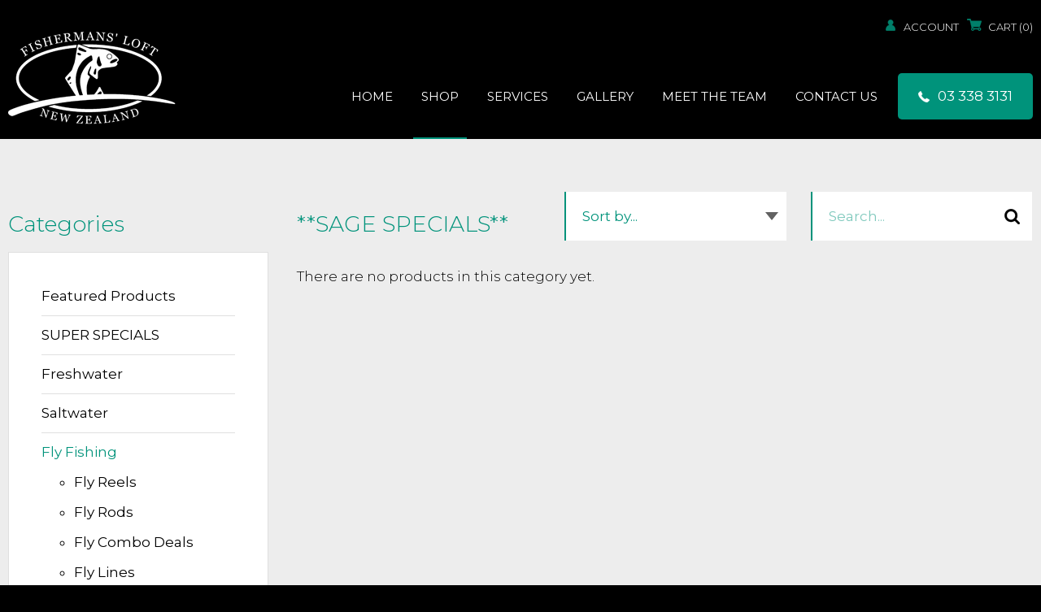

--- FILE ---
content_type: text/html; charset=UTF-8
request_url: https://www.fishermansloft.co.nz/Shop/Fly-Fishing/SAGE-SPECIALS/
body_size: 4882
content:
<!DOCTYPE html>
<html xmlns="http://www.w3.org/1999/xhtml" lang="en-NZ" class="Products">
	<head>
					<title>Shop</title>
			<meta name="description" content="" />
			<meta name="keywords" content="" />
				<meta http-equiv="Content-Type" content="text/html;charset=utf-8" />
		<meta name="viewport" content="width=device-width, initial-scale=1" />
		<meta http-equiv="X-UA-Compatible" content="chrome=1">
						<!--suppress HtmlUnknownTarget -->
		<link rel="shortcut icon" href="/favicon.ico" />
		 				<link href="https://fonts.googleapis.com/css?family=Crimson+Text|Montserrat:300,300i,400,500,500i&display=swap" rel="stylesheet">
		<script type="text/javascript">
			// add this immediately so elements which are initially hidden based on presence of javascript don't 'flash'
			(function(){let node=document.documentElement; node.setAttribute('class', node.getAttribute('class') + ' javascript')})()
		</script>
								<link rel="stylesheet" type="text/css" href="/bower_components/jquery-ui/themes/ui-lightness/jquery-ui.min.css" />
			<link rel="stylesheet" type="text/css" href="/bower_components/slick-carousel/slick/slick.css" />
			<link rel="stylesheet" type="text/css" href="/bower_components/lightGallery/dist/css/lightgallery.min.css" />
			<link rel="stylesheet" type="text/css" href="/bower_components/featherlight/release/featherlight.min.css" />
			<!--suppress HtmlUnknownTarget -->
			<link rel="stylesheet" type="text/css" href="/theme/style.css" />
																																					
										
			
											<script src="https://checkout.stripe.com/checkout.js"></script>
			
							
														<script type='text/javascript' src='/theme/scripts/auto-address.js'></script>
									
				<script type="text/javascript" src="https://maps.googleapis.com/maps/api/js?key=AIzaSyB1iq9rGimCRPgzvdAE9K2bTGUtYegEQAA&amp;libraries=places&amp;callback=initAutocomplete"></script>
			
							<script>
  (function(i,s,o,g,r,a,m){i['GoogleAnalyticsObject']=r;i[r]=i[r]||function(){
  (i[r].q=i[r].q||[]).push(arguments)},i[r].l=1*new Date();a=s.createElement(o),
  m=s.getElementsByTagName(o)[0];a.async=1;a.src=g;m.parentNode.insertBefore(a,m)
  })(window,document,'script','//www.google-analytics.com/analytics.js','ga');

  ga('create', 'UA-157386551-1', 'auto');
  ga('send', 'pageview');

</script>
			
			
						</head>
	<body>
		<header class="overlap">
			<a class="logo" href="/">
				<img src="/theme/images/logo.png" width="206" height="114" alt="Fishermans&#039; Loft New Zealand" />
			</a>
			<nav class="top-navigation">
				<ul>
						<li class="account-nav  do-form  ">
		<a href="/Account/">Account</a>
					<ul>
				<li>
					<form action="/Account/Action/Login/" method="post">
						<p>
							<input type="text" name="email" placeholder="Email address" />
						</p>
						<p>
							<input type="password" name="password" placeholder="Password" />
						</p>
						<div class="actions">
							<input type="submit" value="Login" class="button" />
							<div>
																	<a class="reset-link" href="/Account/Register/">No Account?</a><br />
																<a class="reset-link" href="/Account/Reset-Password/">Forgot Password?</a>
							</div>
						</div>
					</form>
				</li>
			</ul>
			</li>
						<li class="cart-link">
		<a class="js-cart" href="/Cart/">
			Cart (<span class="js-number">0</span>)
		</a>
	</li>
				</ul>
			</nav>
			<div class="main-navigation-wrapper">
				<span class="open-nav">
					<span class="bar top"></span>
					<span class="bar middle"></span>
					<span class="bar bottom"></span>
				</span>
				<nav class="main-navigation">
					<ul>
						
		
				
				
	
	
			<li class="home">
			<a href="/" >Home</a>
					</li>
	
		
				
	
				
	
			<li class="sel">
			<a href="/Shop/" >Shop</a>
					</li>
	
		
				
	
	
	
			<li class="">
			<a href="/Services/" >Services</a>
					</li>
	
		
				
	
	
	
			<li class="">
			<a href="/Gallery/" >Gallery</a>
					</li>
	
		
				
	
	
	
			<li class="">
			<a href="/Meet-the-Team/" >Meet the Team</a>
					</li>
	
		
				
	
	
	
			<li class="">
			<a href="/Contact-Us/" >Contact Us</a>
					</li>
							<li class="button-item">
							<a class="button" href="tel:033383131">03 338 3131</a>
						</li>
					</ul>
				</nav>
			</div>
			
		</header>
		<main>
			<section class="light-content">
								<div class="container"></div>
			</section>
			<section class="neutral-content">
								<div class="container">	<div class="category-page">
		<section class="category-content">
			<header class="category-header">
				<h1>
					**SAGE SPECIALS**
				</h1>
				<div class="controls">
					<form class="form-group mobile-category-nav">
						

<p class="field-wrapper select-wrapper ">
	<span class="field">
				<select  name="categoryPath"   class="js-category"   title="Category..." >
							<option value=""   selected="selected" >Category...</option>
															<p>Yo</p>
								
		
				
	
	
	
			<option class=""  value="/Shop/Featured-Products/">
			 Featured Products
		</option>
			
		
				
	
	
	
			<option class=""  value="/Shop/SUPER-SPECIALS/">
			 SUPER SPECIALS
		</option>
			
		
				
	
	
				
			<option class="has-children"  value="/Shop/Freshwater/">
			 Freshwater
		</option>
		
		
				
	
	
	
			<option class=""  value="/Shop/Freshwater/Rods/">
			- Rods
		</option>
			
		
				
	
	
	
			<option class=""  value="/Shop/Freshwater/Reels/">
			- Reels
		</option>
			
		
				
	
	
	
			<option class=""  value="/Shop/Freshwater/Waders/">
			- Waders
		</option>
			
		
				
	
	
	
			<option class=""  value="/Shop/Freshwater/Line-Braid-Mono-2/">
			- Line (Braid, Mono)
		</option>
			
		
				
	
	
	
			<option class=""  value="/Shop/Freshwater/Accessories/">
			- Accessories
		</option>
			
		
				
	
	
	
			<option class=""  value="/Shop/Freshwater/Freshwater-Lures/">
			- Lures/Softbaits
		</option>
			
		
				
	
	
	
			<option class=""  value="/Shop/Freshwater/Combo-Deals/">
			- Combo Deals
		</option>
			
		
				
	
	
	
			<option class=""  value="/Shop/Freshwater/Eggs/">
			- Eggs
		</option>
				
		
				
	
	
				
			<option class="has-children"  value="/Shop/Saltwater/">
			 Saltwater
		</option>
		
		
				
	
	
				
			<option class="has-children"  value="/Shop/Saltwater/Rods/">
			- Rods
		</option>
		
		
	
	
	
	
			<option class=""  value="/Shop/Saltwater/Rods/Topwater-Rods/">
			-- Topwater Rods
		</option>
			
		
	
	
	
	
			<option class=""  value="/Shop/Saltwater/Rods/Jigging-Rods/">
			-- Jigging Rods
		</option>
			
		
	
	
	
	
			<option class=""  value="/Shop/Saltwater/Rods/Slow-Jigging-Rods/">
			-- Slow Jigging Rods
		</option>
			
		
	
	
	
	
			<option class=""  value="/Shop/Saltwater/Rods/Boat-Rods/">
			-- Boat Rods
		</option>
			
		
	
	
	
	
			<option class=""  value="/Shop/Saltwater/Rods/Surfcasting-Rock-Fishing-Rods/">
			-- Surfcasting &amp; Rock Fishing Rods
		</option>
			
		
	
	
	
	
			<option class=""  value="/Shop/Saltwater/Rods/Travel-Rods/">
			-- Travel Rods
		</option>
			
		
	
	
	
	
			<option class=""  value="/Shop/Saltwater/Rods/Softbaiting-Light-Spin/">
			-- Softbaiting &amp; Light Spin
		</option>
				
		
				
	
	
	
			<option class=""  value="/Shop/Saltwater/Reels/">
			- Reels
		</option>
			
		
				
	
	
	
			<option class=""  value="/Shop/Saltwater/Salt-Combo/">
			- Salt Combo Deals
		</option>
			
		
				
	
	
	
			<option class=""  value="/Shop/Saltwater/Surf-Casting-Combos/">
			- Surf Casting/Rock Combos
		</option>
			
		
				
	
	
	
			<option class=""  value="/Shop/Saltwater/Line-Braid-Monofilament/">
			- Line (Braid, Monofilament)
		</option>
			
		
				
	
	
	
			<option class=""  value="/Shop/Saltwater/Leader-Material/">
			- Leader Material
		</option>
			
		
				
	
	
	
			<option class=""  value="/Shop/Saltwater/Accessories/">
			- Accessories
		</option>
			
		
				
	
	
	
			<option class=""  value="/Shop/Saltwater/Lures-Jigs-and-Rigs/">
			- Lures, Jigs, Sliders and Softbaits
		</option>
			
		
				
	
	
	
			<option class=""  value="/Shop/Saltwater/Hooks-and-Jigheads/">
			- Hooks and Jigheads
		</option>
			
		
				
	
	
	
			<option class=""  value="/Shop/Saltwater/Game-Fishing-Accessories/">
			- Game Fishing Accessories
		</option>
			
		
				
	
	
	
			<option class=""  value="/Shop/Saltwater/Surf-Casting-Accessories/">
			- Surf Casting Accessories
		</option>
			
		
				
	
	
	
			<option class=""  value="/Shop/Saltwater/Assembled-Traces/">
			- Assembled Traces
		</option>
				
		
				
	
				
				
			<option class="sel has-children" selected='selected' value="/Shop/Fly-Fishing/">
			 Fly Fishing
		</option>
		
		
				
	
	
	
			<option class=""  value="/Shop/Fly-Fishing/Fly-Reels/">
			- Fly Reels
		</option>
			
		
				
	
	
	
			<option class=""  value="/Shop/Fly-Fishing/Fly-Rods/">
			- Fly Rods
		</option>
			
		
				
	
	
	
			<option class=""  value="/Shop/Fly-Fishing/Fly-Combo-Deals/">
			- Fly Combo Deals
		</option>
			
		
				
	
	
	
			<option class=""  value="/Shop/Fly-Fishing/Fly-Lines/">
			- Fly Lines
		</option>
			
		
				
	
	
	
			<option class=""  value="/Shop/Fly-Fishing/Fly-Boxes/">
			- Fly Boxes
		</option>
			
		
				
	
	
	
			<option class=""  value="/Shop/Fly-Fishing/Leaders-Tippet/">
			- Leaders &amp; Tippet
		</option>
			
		
				
	
	
	
			<option class=""  value="/Shop/Fly-Fishing/Vests-Luggage/">
			- Vests &amp; Luggage
		</option>
			
		
				
	
	
	
			<option class=""  value="/Shop/Fly-Fishing/Waders/">
			- Waders
		</option>
			
		
				
	
	
	
			<option class=""  value="/Shop/Fly-Fishing/Wading-Boots-Socks/">
			- Wading Boots &amp; Socks
		</option>
			
		
				
	
	
	
			<option class=""  value="/Shop/Fly-Fishing/Accessories/">
			- Accessories
		</option>
			
		
				
	
				
	
			<option class="sel" selected='selected' value="/Shop/Fly-Fishing/SAGE-SPECIALS/">
			- **SAGE SPECIALS**
		</option>
				
		
				
	
	
				
			<option class="has-children"  value="/Shop/Canal-Fishing/">
			 Canal Fishing
		</option>
		
		
				
	
	
	
			<option class=""  value="/Shop/Canal-Fishing/Canal-Accessories/">
			- Canal Tackle &amp; Accessories
		</option>
			
		
				
	
	
	
			<option class=""  value="/Shop/Canal-Fishing/Canal-Combo-Deals/">
			- Canal Combo Deals
		</option>
			
		
				
	
	
	
			<option class=""  value="/Shop/Canal-Fishing/Canal-Rods/">
			- Canal Rods
		</option>
				
		
				
	
	
	
			<option class=""  value="/Shop/Winter-Clothing/">
			 Winter Clothing
		</option>
			
		
				
	
	
				
			<option class="has-children"  value="/Shop/Accessories/">
			 Accessories
		</option>
		
		
				
	
	
	
			<option class=""  value="/Shop/Accessories/Landing-Nets/">
			- Landing Nets
		</option>
			
		
				
	
	
	
			<option class=""  value="/Shop/Accessories/Polarised-Sunglasses/">
			- Polarised Sunglasses
		</option>
			
		
				
	
	
	
			<option class=""  value="/Shop/Accessories/KnivesMulti-tools/">
			- Knives/Multi-tools
		</option>
			
		
				
	
	
	
			<option class=""  value="/Shop/Accessories/Tackle-Boxes/">
			- Tackle Boxes
		</option>
			
		
				
	
	
	
			<option class=""  value="/Shop/Accessories/HeadlampsTorches/">
			- Headlamps/Torches
		</option>
			
		
				
	
	
	
			<option class=""  value="/Shop/Accessories/Set-Drag-Nets/">
			- Set &amp; Drag Nets
		</option>
			
		
				
	
	
	
			<option class=""  value="/Shop/Accessories/Fishing-Lines/">
			- Fishing Lines
		</option>
			
		
				
	
	
	
			<option class=""  value="/Shop/Accessories/Cool-Stuff/">
			- Cool Stuff
		</option>
				
		
				
	
	
				
			<option class="has-children"  value="/Shop/Clothing/">
			 Clothing
		</option>
		
		
				
	
	
	
			<option class=""  value="/Shop/Clothing/Hats/">
			- Hats
		</option>
			
		
				
	
	
	
			<option class=""  value="/Shop/Clothing/Gloves/">
			- Gloves
		</option>
			
		
				
	
	
	
			<option class=""  value="/Shop/Clothing/Thermal-Wear/">
			- Thermal Wear
		</option>
			
		
				
	
	
	
			<option class=""  value="/Shop/Clothing/Pants/">
			- Pants
		</option>
			
		
				
	
	
	
			<option class=""  value="/Shop/Clothing/Shirts/">
			- Shirts
		</option>
			
		
				
	
	
	
			<option class=""  value="/Shop/Clothing/Jackets/">
			- Jackets
		</option>
			
		
				
	
	
	
			<option class=""  value="/Shop/Clothing/Vests/">
			- Vests
		</option>
			
		
				
	
	
	
			<option class=""  value="/Shop/Clothing/Sun-Protection/">
			- Sun Protection
		</option>
			
		
				
	
	
	
			<option class=""  value="/Shop/Clothing/BootsFootwear/">
			- Boots/Footwear
		</option>
				
		
				
	
	
				
			<option class="has-children"  value="/Shop/Outdoors/">
			 Outdoors
		</option>
		
		
				
	
	
	
			<option class=""  value="/Shop/Outdoors/PacksBags/">
			- Packs/Bags
		</option>
			
		
				
	
	
	
			<option class=""  value="/Shop/Outdoors/Water-Filtration/">
			- Water Filtration
		</option>
				
		
				
	
	
	
			<option class=""  value="/Shop/Gift-Ideas/">
			 Gift Ideas
		</option>
			
		
				
	
	
	
			<option class=""  value="/Shop/New-Products/">
			 New Products
		</option>
			
		
				
	
	
	
			<option class=""  value="/Shop/Gift-Vouchers/">
			 Gift Vouchers
		</option>
			
		
				
	
	
	
			<option class=""  value="/Shop/Luggage/">
			 Luggage
		</option>
			
		
				
	
	
	
			<option class=""  value="/Shop/New-Zealand-Made/">
			 New Zealand Made
		</option>
			
		
				
	
	
	
			<option class=""  value="/Shop/Safety-Equipment/">
			 Safety Equipment
		</option>
			
		
				
	
	
	
			<option class=""  value="/Shop/Books-DVDs/">
			 Books &amp; DVDs
		</option>
			
		
				
	
	
	
			<option class=""  value="/Shop/Sales-Items/">
			 Sales Items
		</option>
										
		</select>
			<span class="append-errors">
	</span>
	</span>
</p>
						<p class="field-wrapper"></p>
					</form>
					<form class="form-group sort js-sort-form">
						

<p class="field-wrapper select-wrapper ">
	<span class="field">
				<select  name="sort"   class="js-sort"   title="Sort by..." >
							<option value=""   selected="selected" >Sort by...</option>
																<option value="default" >Default</option>
												<option value="price+" >Price - Low to High</option>
												<option value="price-" >Price - High to Low</option>
												<option value="name+" >Name - A to Z</option>
												<option value="name-" >Name - Z to A</option>
						
		</select>
			<span class="append-errors">
	</span>
	</span>
</p>
						
												
						<p class="field-wrapper ">
	<span class="field">
				<button class="button  submit-button" type="submit"  >Go</button>
			<span class="append-errors">
	</span>
	</span>
</p>
					</form>
					<form class="form-group search" action="/Shop/Search/">
						<p class="field-wrapper ">
	<span class="field">
				<!--suppress HtmlFormInputWithoutLabel -->
<input
	type="search"
	 name="search" 	 value="" 		class=""
		
						placeholder="Search..."
				title="Search..."
			/>
			<span class="append-errors">
	</span>
	</span>
</p>
						
												
						<p class="field-wrapper ">
	<span class="field">
				<button class="button  submit-button" type="submit"  >Go</button>
			<span class="append-errors">
	</span>
	</span>
</p>
					</form>
				</div>
			</header>
			<div class="products">
									<p>
						There are no products in this category yet.
					</p>
							</div>
		</section>
		<nav class="category-nav">
			<h2>
				Categories
			</h2>
			<ul>
				
		
				
	
	
	
			<li class="">
			<a href="/Shop/Featured-Products/" >Featured Products</a>
					</li>
	
		
				
	
	
	
			<li class="">
			<a href="/Shop/SUPER-SPECIALS/" >SUPER SPECIALS</a>
					</li>
	
		
				
	
	
				
			<li class="has-children">
			<a href="/Shop/Freshwater/" >Freshwater</a>
							<span class='open-sub'></span>
				<ul>
					
		
				
	
	
	
			<li class="">
			<a href="/Shop/Freshwater/Rods/" >Rods</a>
					</li>
	
		
				
	
	
	
			<li class="">
			<a href="/Shop/Freshwater/Reels/" >Reels</a>
					</li>
	
		
				
	
	
	
			<li class="">
			<a href="/Shop/Freshwater/Waders/" >Waders</a>
					</li>
	
		
				
	
	
	
			<li class="">
			<a href="/Shop/Freshwater/Line-Braid-Mono-2/" >Line (Braid, Mono)</a>
					</li>
	
		
				
	
	
	
			<li class="">
			<a href="/Shop/Freshwater/Accessories/" >Accessories</a>
					</li>
	
		
				
	
	
	
			<li class="">
			<a href="/Shop/Freshwater/Freshwater-Lures/" >Lures/Softbaits</a>
					</li>
	
		
				
	
	
	
			<li class="">
			<a href="/Shop/Freshwater/Combo-Deals/" >Combo Deals</a>
					</li>
	
		
				
	
	
	
			<li class="">
			<a href="/Shop/Freshwater/Eggs/" >Eggs</a>
					</li>
					</ul>
					</li>
	
		
				
	
	
				
			<li class="has-children">
			<a href="/Shop/Saltwater/" >Saltwater</a>
							<span class='open-sub'></span>
				<ul>
					
		
				
	
	
				
			<li class="has-children">
			<a href="/Shop/Saltwater/Rods/" >Rods</a>
							<span class='open-sub'></span>
				<ul>
					
		
	
	
	
	
			<li class="">
			<a href="/Shop/Saltwater/Rods/Topwater-Rods/" >Topwater Rods</a>
					</li>
	
		
	
	
	
	
			<li class="">
			<a href="/Shop/Saltwater/Rods/Jigging-Rods/" >Jigging Rods</a>
					</li>
	
		
	
	
	
	
			<li class="">
			<a href="/Shop/Saltwater/Rods/Slow-Jigging-Rods/" >Slow Jigging Rods</a>
					</li>
	
		
	
	
	
	
			<li class="">
			<a href="/Shop/Saltwater/Rods/Boat-Rods/" >Boat Rods</a>
					</li>
	
		
	
	
	
	
			<li class="">
			<a href="/Shop/Saltwater/Rods/Surfcasting-Rock-Fishing-Rods/" >Surfcasting & Rock Fishing Rods</a>
					</li>
	
		
	
	
	
	
			<li class="">
			<a href="/Shop/Saltwater/Rods/Travel-Rods/" >Travel Rods</a>
					</li>
	
		
	
	
	
	
			<li class="">
			<a href="/Shop/Saltwater/Rods/Softbaiting-Light-Spin/" >Softbaiting & Light Spin</a>
					</li>
					</ul>
					</li>
	
		
				
	
	
	
			<li class="">
			<a href="/Shop/Saltwater/Reels/" >Reels</a>
					</li>
	
		
				
	
	
	
			<li class="">
			<a href="/Shop/Saltwater/Salt-Combo/" >Salt Combo Deals</a>
					</li>
	
		
				
	
	
	
			<li class="">
			<a href="/Shop/Saltwater/Surf-Casting-Combos/" >Surf Casting/Rock Combos</a>
					</li>
	
		
				
	
	
	
			<li class="">
			<a href="/Shop/Saltwater/Line-Braid-Monofilament/" >Line (Braid, Monofilament)</a>
					</li>
	
		
				
	
	
	
			<li class="">
			<a href="/Shop/Saltwater/Leader-Material/" >Leader Material</a>
					</li>
	
		
				
	
	
	
			<li class="">
			<a href="/Shop/Saltwater/Accessories/" >Accessories</a>
					</li>
	
		
				
	
	
	
			<li class="">
			<a href="/Shop/Saltwater/Lures-Jigs-and-Rigs/" >Lures, Jigs, Sliders and Softbaits</a>
					</li>
	
		
				
	
	
	
			<li class="">
			<a href="/Shop/Saltwater/Hooks-and-Jigheads/" >Hooks and Jigheads</a>
					</li>
	
		
				
	
	
	
			<li class="">
			<a href="/Shop/Saltwater/Game-Fishing-Accessories/" >Game Fishing Accessories</a>
					</li>
	
		
				
	
	
	
			<li class="">
			<a href="/Shop/Saltwater/Surf-Casting-Accessories/" >Surf Casting Accessories</a>
					</li>
	
		
				
	
	
	
			<li class="">
			<a href="/Shop/Saltwater/Assembled-Traces/" >Assembled Traces</a>
					</li>
					</ul>
					</li>
	
		
				
	
				
				
			<li class="sel has-children">
			<a href="/Shop/Fly-Fishing/" >Fly Fishing</a>
							<span class='open-sub'></span>
				<ul>
					
		
				
	
	
	
			<li class="">
			<a href="/Shop/Fly-Fishing/Fly-Reels/" >Fly Reels</a>
					</li>
	
		
				
	
	
	
			<li class="">
			<a href="/Shop/Fly-Fishing/Fly-Rods/" >Fly Rods</a>
					</li>
	
		
				
	
	
	
			<li class="">
			<a href="/Shop/Fly-Fishing/Fly-Combo-Deals/" >Fly Combo Deals</a>
					</li>
	
		
				
	
	
	
			<li class="">
			<a href="/Shop/Fly-Fishing/Fly-Lines/" >Fly Lines</a>
					</li>
	
		
				
	
	
	
			<li class="">
			<a href="/Shop/Fly-Fishing/Fly-Boxes/" >Fly Boxes</a>
					</li>
	
		
				
	
	
	
			<li class="">
			<a href="/Shop/Fly-Fishing/Leaders-Tippet/" >Leaders & Tippet</a>
					</li>
	
		
				
	
	
	
			<li class="">
			<a href="/Shop/Fly-Fishing/Vests-Luggage/" >Vests & Luggage</a>
					</li>
	
		
				
	
	
	
			<li class="">
			<a href="/Shop/Fly-Fishing/Waders/" >Waders</a>
					</li>
	
		
				
	
	
	
			<li class="">
			<a href="/Shop/Fly-Fishing/Wading-Boots-Socks/" >Wading Boots & Socks</a>
					</li>
	
		
				
	
	
	
			<li class="">
			<a href="/Shop/Fly-Fishing/Accessories/" >Accessories</a>
					</li>
	
		
				
	
				
	
			<li class="sel">
			<a href="/Shop/Fly-Fishing/SAGE-SPECIALS/" >**SAGE SPECIALS**</a>
					</li>
					</ul>
					</li>
	
		
				
	
	
				
			<li class="has-children">
			<a href="/Shop/Canal-Fishing/" >Canal Fishing</a>
							<span class='open-sub'></span>
				<ul>
					
		
				
	
	
	
			<li class="">
			<a href="/Shop/Canal-Fishing/Canal-Accessories/" >Canal Tackle & Accessories</a>
					</li>
	
		
				
	
	
	
			<li class="">
			<a href="/Shop/Canal-Fishing/Canal-Combo-Deals/" >Canal Combo Deals</a>
					</li>
	
		
				
	
	
	
			<li class="">
			<a href="/Shop/Canal-Fishing/Canal-Rods/" >Canal Rods</a>
					</li>
					</ul>
					</li>
	
		
				
	
	
	
			<li class="">
			<a href="/Shop/Winter-Clothing/" >Winter Clothing</a>
					</li>
	
		
				
	
	
				
			<li class="has-children">
			<a href="/Shop/Accessories/" >Accessories</a>
							<span class='open-sub'></span>
				<ul>
					
		
				
	
	
	
			<li class="">
			<a href="/Shop/Accessories/Landing-Nets/" >Landing Nets</a>
					</li>
	
		
				
	
	
	
			<li class="">
			<a href="/Shop/Accessories/Polarised-Sunglasses/" >Polarised Sunglasses</a>
					</li>
	
		
				
	
	
	
			<li class="">
			<a href="/Shop/Accessories/KnivesMulti-tools/" >Knives/Multi-tools</a>
					</li>
	
		
				
	
	
	
			<li class="">
			<a href="/Shop/Accessories/Tackle-Boxes/" >Tackle Boxes</a>
					</li>
	
		
				
	
	
	
			<li class="">
			<a href="/Shop/Accessories/HeadlampsTorches/" >Headlamps/Torches</a>
					</li>
	
		
				
	
	
	
			<li class="">
			<a href="/Shop/Accessories/Set-Drag-Nets/" >Set & Drag Nets</a>
					</li>
	
		
				
	
	
	
			<li class="">
			<a href="/Shop/Accessories/Fishing-Lines/" >Fishing Lines</a>
					</li>
	
		
				
	
	
	
			<li class="">
			<a href="/Shop/Accessories/Cool-Stuff/" >Cool Stuff</a>
					</li>
					</ul>
					</li>
	
		
				
	
	
				
			<li class="has-children">
			<a href="/Shop/Clothing/" >Clothing</a>
							<span class='open-sub'></span>
				<ul>
					
		
				
	
	
	
			<li class="">
			<a href="/Shop/Clothing/Hats/" >Hats</a>
					</li>
	
		
				
	
	
	
			<li class="">
			<a href="/Shop/Clothing/Gloves/" >Gloves</a>
					</li>
	
		
				
	
	
	
			<li class="">
			<a href="/Shop/Clothing/Thermal-Wear/" >Thermal Wear</a>
					</li>
	
		
				
	
	
	
			<li class="">
			<a href="/Shop/Clothing/Pants/" >Pants</a>
					</li>
	
		
				
	
	
	
			<li class="">
			<a href="/Shop/Clothing/Shirts/" >Shirts</a>
					</li>
	
		
				
	
	
	
			<li class="">
			<a href="/Shop/Clothing/Jackets/" >Jackets</a>
					</li>
	
		
				
	
	
	
			<li class="">
			<a href="/Shop/Clothing/Vests/" >Vests</a>
					</li>
	
		
				
	
	
	
			<li class="">
			<a href="/Shop/Clothing/Sun-Protection/" >Sun Protection</a>
					</li>
	
		
				
	
	
	
			<li class="">
			<a href="/Shop/Clothing/BootsFootwear/" >Boots/Footwear</a>
					</li>
					</ul>
					</li>
	
		
				
	
	
				
			<li class="has-children">
			<a href="/Shop/Outdoors/" >Outdoors</a>
							<span class='open-sub'></span>
				<ul>
					
		
				
	
	
	
			<li class="">
			<a href="/Shop/Outdoors/PacksBags/" >Packs/Bags</a>
					</li>
	
		
				
	
	
	
			<li class="">
			<a href="/Shop/Outdoors/Water-Filtration/" >Water Filtration</a>
					</li>
					</ul>
					</li>
	
		
				
	
	
	
			<li class="">
			<a href="/Shop/Gift-Ideas/" >Gift Ideas</a>
					</li>
	
		
				
	
	
	
			<li class="">
			<a href="/Shop/New-Products/" >New Products</a>
					</li>
	
		
				
	
	
	
			<li class="">
			<a href="/Shop/Gift-Vouchers/" >Gift Vouchers</a>
					</li>
	
		
				
	
	
	
			<li class="">
			<a href="/Shop/Luggage/" >Luggage</a>
					</li>
	
		
				
	
	
	
			<li class="">
			<a href="/Shop/New-Zealand-Made/" >New Zealand Made</a>
					</li>
	
		
				
	
	
	
			<li class="">
			<a href="/Shop/Safety-Equipment/" >Safety Equipment</a>
					</li>
	
		
				
	
	
	
			<li class="">
			<a href="/Shop/Books-DVDs/" >Books & DVDs</a>
					</li>
	
		
				
	
	
	
			<li class="">
			<a href="/Shop/Sales-Items/" >Sales Items</a>
					</li>
				</ul>
		</nav>
	</div>
</div>
			</section>
					</main>
		<footer>
			<div class="super-footer">
				<div class="container">
					<h3>We are here to help</h3>
<p>Couldn't find what you were looking for or after advice from our specialists? Flick us an email and we will get back to you as soon as we can. Or give us a call. <br />We carry an extensive range of freshwater and saltwater equipment from fly rods and canal sets to game fishing gear and everything in between.</p>
<p><a class="button" href="/Contact-Us/" target="_blank" rel="noopener">CONTACT US</a></p>
				</div>
			</div>
			<div class="footer">
				<div class="container">
					<div class="logo-footer">
						<img src="/theme/images/logo-footer.png" width="212" height="141" alt="Fishermans&#039; Loft New Zealand" />
					</div>
					<div class="contact">
						<h2>
							Get In Touch
						</h2>
						<p>
							Phone: <a href="tel:033383131">03 338 3131</a><br />
							Email: <a href="mailto:info@fishermansloft.co.nz">info@fishermansloft.co.nz</a>
						</p>
					</div>
					<div class="address">
						<h2>
							Location
						</h2>
						<p>
							359 Lincoln Rd, Addington,<br />
Christchurch 8024, New Zealand<br />
							<a href="/Contact-Us/#map">Get Directions</a>
						</p>
					</div>
					<div class="social">
													<a href="https://www.facebook.com/FishermansLoft/"><img src='/resources/images/configuration/5d48a07d3db4e.png' width='44' height='44' alt='Facebook' class='' id='' />
</a>
													<a href="https://www.youtube.com/channel/UCjQe7X8mRzofOxifPegUtQw"><img src='/resources/images/configuration/5d48a07d3e91c.png' width='44' height='44' alt='YouTube' class='' id='' />
</a>
													<a href="https://www.instagram.com/fishermans_loft/"><img src='/resources/images/configuration/5d48a07d3f8df.png' width='44' height='44' alt='Instagram' class='' id='' />
</a>
											</div>
					<div class="copyright">
						&copy; Fishermans&#039; Loft New Zealand
					</div>
					<div class="attribution">
						<a href="https://www.activatedesign.co.nz/" target="_blank"  rel="nofollow" >Web Design</a> by Activate
					</div>
				</div>
			</div>
		</footer>
		<script type='text/javascript' src='/resources/cache/combined-8d8967058b2b55cec90ae1afe83eddb6.js?date=1589417695' async='async' defer='defer'></script>
	</body>
</html>


--- FILE ---
content_type: text/html; charset=UTF-8
request_url: https://www.fishermansloft.co.nz/Cart/JSON/
body_size: -62
content:
{"subtotal":"$0.00","lineItems":[]}

--- FILE ---
content_type: text/css;charset=UTF-8
request_url: https://www.fishermansloft.co.nz/theme/style.css
body_size: 15825
content:
@import url(https://fonts.googleapis.com/css?family=Crimson+Text|Montserrat:300,300i,400,500,500i&display=swap);
/* compiled by scssphp v0.8.4 on Sun, 16 May 2021 23:19:41 +0000 (0.5078s) */
/* line 341, styles/_functions.scss */
form:not(.custom-form) .file-picker .upload-button:after,
.ui-accordion .ui-accordion-header .ui-accordion-header-icon:before,
.ui-accordion .ui-accordion-header .ui-accordion-header-icon:after,
.open-sub:before,
.open-sub:after {
    content: '';
    display: block;
    position: absolute;
    }

/* line 351, styles/_functions.scss */
/* line 353, styles/_functions.scss */
/* line 1, styles/_widgets.scss */
.galleries .slides,
.product-links li,
.main-image-wrapper,
.small-images .small-image,
.links .link a,
.services .service,
.team-members .team-member {
    background: #fff;
    border: 1px solid #e0e0e0;
    display: block;
    padding: 10px;
    text-align: center;
    text-decoration: none;
    }

/* line 10, styles/_widgets.scss */
.galleries .slides h2,
.product-links li h2,
.main-image-wrapper h2,
.small-images .small-image h2,
.links .link a h2,
.services .service h2,
.team-members .team-member h2 {
    color: #00937b;
    font-family: inherit;
    font-weight: inherit;
    font-size: 27px;
    margin: 10px 0;
    text-transform: none;
    }

/* line 19, styles/_widgets.scss */
.galleries .slides h2:after,
.product-links li h2:after,
.main-image-wrapper h2:after,
.small-images .small-image h2:after,
.links .link a h2:after,
.services .service h2:after,
.team-members .team-member h2:after {
    display: none;
    }

/* line 25, styles/_widgets.scss */
.galleries .slides img,
.product-links li img,
.main-image-wrapper img,
.small-images .small-image img,
.links .link a img,
.services .service img,
.team-members .team-member img {
    border: 1px solid #e0e0e0;
    height: auto;
    width: 100%;
    }

/* line 33, styles/_widgets.scss */
.galleries,
.product-links,
.small-images,
.links,
.team-members {
    display: -ms-flexbox;
    display: -webkit-flex;
    display: flex;
    display: grid;
    -webkit-flex-wrap: wrap;
    -ms-flex-wrap: wrap;
    flex-wrap: wrap;
    grid-column-gap: 45px;
    grid-template-columns: repeat(auto-fill,minmax(320px,1fr));
    -webkit-justify-content: space-between;
    -ms-flex-pack: justify;
    justify-content: space-between;
    margin: 0;
    padding: 0;
    }
@media screen and (max-width: 339px) {
/* line 35, styles/_functions.scss */
.galleries,
.product-links,
.small-images,
.links,
.team-members {
    grid-template-columns: auto;
    }
}

/* line 49, styles/_widgets.scss */
.galleries > *,
.product-links > *,
.small-images > *,
.links > *,
.team-members > * {
    margin-bottom: 35px;
    }

/* line 55, styles/_widgets.scss */
.footer .social a,
.slideshow .social a {
    -webkit-transform-origin: center;
    -moz-transform-origin: center;
    -ms-transform-origin: center;
    transform-origin: center;
    -webkit-transition: transform .2s;
    -moz-transition: transform .2s;
    transition: transform .2s;
    }

/* line 238, styles/_functions.scss */
.footer .social a:hover,
.slideshow .social a:hover,
.footer .social a:focus,
.slideshow .social a:focus,
.footer .social a:active,
.slideshow .social a:active {
    -webkit-transform: rotate(22deg);
    -moz-transform: rotate(22deg);
    -ms-transform: rotate(22deg);
    transform: rotate(22deg);
    }

/* line 2, styles/_global.scss */
html {
    -webkit-box-sizing: border-box;
    -moz-box-sizing: border-box;
    box-sizing: border-box;
    }

/* line 7, styles/_global.scss */
*,
*:before,
*:after {
    -webkit-box-sizing: inherit;
    -moz-box-sizing: inherit;
    box-sizing: inherit;
    }

/* line 13, styles/_global.scss */
canvas,
embed,
iframe,
img,
object,
video {
    -webkit-box-sizing: content-box;
    -moz-box-sizing: content-box;
    box-sizing: content-box;
    }

/*** element styles ***/
/* line 24, styles/_global.scss */
html,
body {
    scroll-behavior: smooth;
    }

/* line 30, styles/_global.scss */
body {
    background: #000;
    color: #000;
    font-family: Montserrat,sans-serif;
    font-size: 17px;
    font-weight: 300;
    line-height: 1.59;
    margin: 0;
    padding: 0;
    }

/* line 108, styles/_functions.scss */
h1,
h2,
h3,
h4,
h5,
h6 {
    color: inherit;
    font-family: 'Crimson Text',serif;
    font-weight: normal;
    line-height: 1.11;
    text-transform: uppercase;
    }

/* line 50, styles/_global.scss */
h1:after,
h2:after,
h3:after,
h4:after,
h5:after,
h6:after {
    background: #00937b;
    content: "";
    display: block;
    height: 2px;
    margin-top: 15px;
    width: 40px;
    }

/* line 61, styles/_global.scss */
h1 {
    font-size: 32px;
    }
@media screen and (min-width: 1024px) {
/* line 17, styles/_functions.scss */
h1 {
    font-size: 46px;
    }
}

/* line 71, styles/_global.scss */
h2 {
    font-size: 24px;
    }
@media screen and (min-width: 1024px) {
h2 {
    font-size: 27px;
    }
}

/* line 81, styles/_global.scss */
h3 {
    font-size: 21px;
    }
@media screen and (min-width: 1024px) {
h3 {
    font-size: 22px;
    }
}

/* line 91, styles/_global.scss */
h4 {
    font-size: 19px;
    }
@media screen and (min-width: 1024px) {
h4 {
    font-size: 20px;
    }
}

/* line 101, styles/_global.scss */
h5 {
    font-size: 18px;
    }
@media screen and (min-width: 1024px) {
h5 {
    font-size: 19px;
    }
}

/* line 111, styles/_global.scss */
h6 {
    font-size: 17px;
    }
@media screen and (min-width: 1024px) {
h6 {
    font-size: 18px;
    }
}

/* line 121, styles/_global.scss */
a {
    color: #00937b;
    text-decoration: none;
    }

/* line 238, styles/_functions.scss */
a:hover,
a:focus,
a:active {
    text-decoration: underline;
    }

/* line 131, styles/_global.scss */
a img {
    border: none;
    }

/* line 137, styles/_global.scss */
strong {
    font-weight: 500;
    }

/* line 142, styles/_global.scss */
img {
    height: auto;
    max-width: 100%;
    }

/* line 148, styles/_global.scss */
/* line 152, styles/_global.scss */
input:disabled,
textarea:disabled,
button:disabled {
    -webkit-filter: saturate(0);
    filter: saturate(0);
    opacity: .5;
    pointer-events: none;
    }

/*** globally relevant styles ***/
/* line 161, styles/_global.scss */
.button {
    -webkit-appearance: none;
    -moz-appearance: none;
    appearance: none;
    background: #00937b;
    border: none;
    border-radius: 5px;
    color: #fff;
    cursor: pointer;
    display: inline-block;
    font-family: Montserrat,sans-serif;
    font-size: 14px;
    font-weight: normal;
    padding: 15px 25px;
    text-decoration: none;
    text-transform: uppercase;
    -webkit-transition: background .2s;
    -moz-transition: background .2s;
    transition: background .2s;
    }

/* line 238, styles/_functions.scss */
.button:hover,
.button:focus,
.button:active {
    background: #cb8f00;
    text-decoration: none;
    }

/* line 184, styles/_global.scss */
.button + .button {
    margin-left: 10px;
    }

/** These styles can be added to images and media through TinyMCE */
/* line 191, styles/_global.scss */
.float-left,
.float-right {
    display: block;
    margin: 10px auto;
    }

/* line 198, styles/_global.scss */
@media screen and (min-width: 640px) {
.float-left {
    float: left;
    margin-bottom: 10px;
    margin-right: 10px;
    }
}

/* line 208, styles/_global.scss */
@media screen and (min-width: 640px) {
.float-right {
    float: right;
    margin-bottom: 10px;
    margin-left: 10px;
    }
}

/* line 218, styles/_global.scss */
.centre-block {
    display: block;
    margin: 10px auto;
    text-align: center;
    }

/* line 224, styles/_global.scss */
.centre-block img,
.centre-block iframe,
.centre-block video {
    display: inline-block;
    }

/** End TinyMCE image/media styles */
/* line 233, styles/_global.scss */
.message {
    color: #fd1a00;
    }

/* line 238, styles/_global.scss */
.pagination {
    text-align: center;
    }

/* line 242, styles/_global.scss */
.pagination > * {
    border-left: 1px solid #30312e;
    display: inline-block;
    padding: 0 10px;
    pause-after: medium;
    }

/* line 250, styles/_global.scss */
.pagination > *:first-child {
    border-left: none;
    }

/* line 256, styles/_global.scss */
.pagination .current {
    font-weight: bold;
    }

/* line 263, styles/_global.scss */
.activator {
    background: #626262;
    color: #000;
    display: block;
    font-family: 'Crimson Text',serif;
    font-size: 21px;
    margin-bottom: 2px;
    padding: 10px 15px;
    padding-right: 40px;
    position: relative;
    }

/* line 275, styles/_global.scss */
.activator:before,
.activator:after {
    background: #000;
    bottom: 0;
    content: '';
    display: block;
    height: 3px;
    margin: auto;
    position: absolute;
    right: 12px;
    top: 0;
    -webkit-transition: transform .2s;
    -moz-transition: transform .2s;
    transition: transform .2s;
    width: 15px;
    }

/* line 290, styles/_global.scss */
.activator:after {
    -webkit-transform: rotate(90deg);
    -moz-transform: rotate(90deg);
    -ms-transform: rotate(90deg);
    transform: rotate(90deg);
    }

/* line 295, styles/_global.scss */
.activator.open {
    background: #00937b;
    color: #fff;
    }

/* line 300, styles/_global.scss */
.activator.open:before,
.activator.open:after {
    background: #fff;
    }

/* line 306, styles/_global.scss */
.activator.open:after {
    -webkit-transform: rotate(0deg);
    -moz-transform: rotate(0deg);
    -ms-transform: rotate(0deg);
    transform: rotate(0deg);
    }

/* line 313, styles/_global.scss */
.fader {
    padding: 15px;
    }

/* line 318, styles/_global.scss */
.struct {
    display: none;
    }

/* line 323, styles/_global.scss */
.mobile-hide {
    display: none;
    }
@media screen and (min-width: 1024px) {
.mobile-hide {
    display: block;
    }
}

/*** section styles ***/
/* line 334, styles/_global.scss */
header,
main,
footer {
    display: block;
    width: 100%;
    }

/* line 342, styles/_global.scss */
.container {
    margin: 0 auto;
    max-width: 1430px;
    padding: 0 10px;
    width: 100%;
    }

/* line 351, styles/_global.scss */
.overlap {
    display: -ms-grid;
    display: grid;
    -ms-grid-columns: 0 10px 220px 1fr 10px 0;
    grid-template-columns: 0 10px 220px 1fr 10px 0;
    }
@media screen and (min-width: 1430px) {
.overlap {
    -ms-grid-columns: 1fr 10px 220px 1190px 10px 1fr;
    grid-template-columns: 1fr 10px 220px 1190px 10px 1fr;
    }
}

/* line 364, styles/_global.scss */
.overlap:before,
.overlap:after {
    content: "";
    display: block;
    position: relative;
    z-index: 1;
    }

/* line 373, styles/_global.scss */
.overlap:before {
    background: #000;
    -ms-grid-column: 1;
    grid-column: 1 / 7;
    -ms-grid-column-span: 6;
    -ms-grid-row: 1;
    grid-row: 1;
    }

/* line 379, styles/_global.scss */
.overlap:after {
    background: #000;
    -ms-grid-column: 1;
    grid-column: 1 / 7;
    -ms-grid-column-span: 6;
    -ms-grid-row: 2;
    grid-row: 2;
    }
@media screen and (min-width: 1280px) {
.overlap:after {
    background: rgba(0,0,0,.7);
    }
}

/* line 390, styles/_global.scss */
.overlap .logo {
    -webkit-align-self: end;
    align-self: end;
    display: block;
    -ms-grid-row-align: end;
    -ms-grid-column: 3;
    grid-column: 3;
    -ms-grid-row: 2;
    grid-row: 2;
    margin: 10px 0;
    position: relative;
    z-index: 2;
    }
@media screen and (min-width: 1280px) {
.overlap .logo {
    -ms-grid-column: 3;
    grid-column: 3;
    -ms-grid-row: 1;
    grid-row: 1 / 3;
    -ms-grid-row-span: 2;
    }
}

/* line 406, styles/_global.scss */
.overlap .top-navigation {
    -ms-grid-column: 3;
    grid-column: 3 / 5;
    -ms-grid-column-span: 2;
    -ms-grid-row: 1;
    grid-row: 1;
    position: relative;
    z-index: 3;
    }
@media screen and (min-width: 1280px) {
.overlap .top-navigation {
    -ms-grid-column: 4;
    grid-column: 4;
    -ms-grid-row: 1;
    grid-row: 1;
    }
}

/* line 419, styles/_global.scss */
.overlap .main-navigation-wrapper {
    -ms-grid-column: 4;
    grid-column: 4;
    -ms-grid-row: 2;
    grid-row: 2;
    position: relative;
    z-index: 2;
    }
@media screen and (min-width: 1280px) {
.overlap .main-navigation-wrapper {
    position: relative;
    }
}

/* line 430, styles/_global.scss */
.overlap .main-navigation-wrapper .main-navigation > ul {
    width: calc(100% + 250px);
    width: calc(100% + 250px);
    width: calc(100% + 250px);
    margin-left: -240px;
    }
@media screen and (min-width: 1280px) {
.overlap .main-navigation-wrapper .main-navigation > ul {
    margin-left: 0;
    width: 100%;
    }
}

/* line 443, styles/_global.scss */
.overlap .slideshow {
    -ms-grid-column: 1;
    grid-column: 1 / 7;
    -ms-grid-column-span: 6;
    -ms-grid-row: 3;
    grid-row: 3;
    position: relative;
    z-index: 0;
    }
@media screen and (min-width: 1280px) {
.overlap .slideshow {
    -ms-grid-column: 1;
    grid-column: 1 / 7;
    -ms-grid-column-span: 6;
    -ms-grid-row: 2;
    grid-row: 2 / 4;
    -ms-grid-row-span: 2;
    }
}

/* line 456, styles/_global.scss */
/* line 459, styles/_global.scss */
.light-content .container,
.neutral-content .container {
    padding-bottom: 60px;
    padding-top: 60px;
    }

/* line 464, styles/_global.scss */
.light-content .container:empty,
.neutral-content .container:empty {
    display: none;
    }

/* line 469, styles/_global.scss */
/* line 108, styles/_functions.scss */
/* line 473, styles/_global.scss */
.light-content .container > h1:first-child,
.neutral-content .container > h1:first-child,
.light-content .container > h2:first-child,
.neutral-content .container > h2:first-child,
.light-content .container > h3:first-child,
.neutral-content .container > h3:first-child,
.light-content .container > h4:first-child,
.neutral-content .container > h4:first-child,
.light-content .container > h5:first-child,
.neutral-content .container > h5:first-child,
.light-content .container > h6:first-child,
.neutral-content .container > h6:first-child {
    margin-top: 0;
    }

/* line 482, styles/_global.scss */
.light-content {
    background: #fff;
    }

/* line 487, styles/_global.scss */
.neutral-content {
    background: #ededed;
    }

/* line 492, styles/_global.scss */
.super-footer {
    background: url(/theme/images/footer-background.jpg) center no-repeat;
    background-size: cover;
    color: #fff;
    display: table;
    min-height: 500px;
    padding-bottom: 100px;
    padding-top: 100px;
    text-align: center;
    width: 100%;
    }

/* line 504, styles/_global.scss */
.super-footer .container {
    max-width: 780px;
    }

/* line 108, styles/_functions.scss */
/* line 511, styles/_global.scss */
.super-footer h1:after,
.super-footer h2:after,
.super-footer h3:after,
.super-footer h4:after,
.super-footer h5:after,
.super-footer h6:after {
    background: #fff;
    margin-left: auto;
    margin-right: auto;
    }

/* line 519, styles/_global.scss */
.super-footer .button {
    margin-top: 20px;
    }

/* line 525, styles/_global.scss */
.footer {
    border-top: 1px solid rgba(0,147,123,.5);
    color: #fff;
    margin-top: 10px;
    padding: 60px 30px;
    }

/* line 532, styles/_global.scss */
.footer .container {
    display: -ms-flexbox;
    display: -webkit-flex;
    display: flex;
    -webkit-flex-direction: column;
    -ms-flex-direction: column;
    flex-direction: column;
    }
@media screen and (min-width: 640px) {
.footer .container {
    display: -ms-grid;
    display: grid;
    -ms-grid-columns: 1fr 1fr;
    grid-template-columns: 1fr 1fr;
    }
}

@media screen and (min-width: 1024px) {
.footer .container {
    -ms-grid-columns: 1fr 1fr 1fr;
    grid-template-columns: repeat(3,1fr);
    }
}

/* line 108, styles/_functions.scss */
/* line 554, styles/_global.scss */
.footer h1:after,
.footer h2:after,
.footer h3:after,
.footer h4:after,
.footer h5:after,
.footer h6:after {
    display: none;
    }

/* line 560, styles/_global.scss */
.footer .logo-footer {
    -webkit-align-self: center;
    -ms-flex-item-align: center;
    align-self: center;
    -ms-grid-column-align: center;
    -ms-grid-column: 1;
    grid-column: 1 / 3;
    -ms-grid-column-span: 2;
    -ms-grid-row: 1;
    grid-row: 1;
    -webkit-order: 0;
    -ms-flex-order: 0;
    order: 0;
    text-align: center;
    }
@media screen and (min-width: 1024px) {
.footer .logo-footer {
    -ms-grid-column: 2;
    grid-column: 2;
    -ms-grid-row: 1;
    grid-row: 1;
    }
}

/* line 574, styles/_global.scss */
.footer .contact,
.footer .address {
    margin-top: 20px;
    -webkit-order: 1;
    -ms-flex-order: 1;
    order: 1;
    }
@media screen and (min-width: 1024px) {
.footer .contact,
.footer .address {
    margin-top: 0;
    }
}

/* line 586, styles/_global.scss */
.footer .contact {
    -ms-grid-column: 1;
    grid-column: 1;
    -ms-grid-row: 2;
    grid-row: 2;
    margin-right: 10px;
    text-align: center;
    }
@media screen and (min-width: 1024px) {
.footer .contact {
    -ms-grid-column: 1;
    grid-column: 1;
    -ms-grid-row: 1;
    grid-row: 1;
    margin-right: 0;
    text-align: left;
    }
}

/* line 600, styles/_global.scss */
.footer .address {
    -ms-grid-column: 2;
    grid-column: 2;
    -ms-grid-row: 2;
    grid-row: 2;
    margin-left: 10px;
    text-align: center;
    }
@media screen and (min-width: 1024px) {
.footer .address {
    -ms-grid-column: 3;
    grid-column: 3;
    -ms-grid-row: 1;
    grid-row: 1;
    margin-left: 0;
    text-align: right;
    }
}

/* line 614, styles/_global.scss */
.footer .copyright,
.footer .social,
.footer .attribution {
    -webkit-align-self: center;
    -ms-flex-item-align: center;
    align-self: center;
    color: #868686;
    font-size: 13px;
    -ms-grid-column-align: center;
    }
@media screen and (min-width: 640px) {
.footer .copyright,
.footer .social,
.footer .attribution {
    margin-top: 70px;
    }
}

/* line 628, styles/_global.scss */
.footer .copyright a,
.footer .social a,
.footer .attribution a {
    color: inherit;
    }

/* line 634, styles/_global.scss */
.footer .social {
    -ms-grid-column: 1;
    grid-column: 1 / 3;
    -ms-grid-column-span: 2;
    -ms-grid-row: 3;
    grid-row: 3;
    display: -ms-flexbox;
    display: -webkit-flex;
    display: flex;
    -webkit-justify-content: center;
    -ms-flex-pack: center;
    justify-content: center;
    margin: 40px 0;
    -webkit-order: 2;
    -ms-flex-order: 2;
    order: 2;
    }
@media screen and (min-width: 640px) {
.footer .social {
    margin-bottom: 0;
    }
}

@media screen and (min-width: 1024px) {
.footer .social {
    -ms-grid-column: 2;
    grid-column: 2;
    -ms-grid-row: 2;
    grid-row: 2;
    }
}

/* line 652, styles/_global.scss */
.footer .social a {
    margin: 0 5px;
    }

/* line 659, styles/_global.scss */
.footer .social img {
    display: block;
    }

/* line 665, styles/_global.scss */
.footer .copyright,
.footer .attribution {
    -webkit-order: 3;
    -ms-flex-order: 3;
    order: 3;
    }

/* line 671, styles/_global.scss */
.footer .copyright {
    -ms-grid-column: 1;
    grid-column: 1;
    -ms-grid-row: 4;
    grid-row: 4;
    -ms-grid-column-align: start;
    text-align: center;
    }
@media screen and (min-width: 1024px) {
.footer .copyright {
    -ms-grid-column: 1;
    grid-column: 1;
    -ms-grid-row: 2;
    grid-row: 2;
    text-align: left;
    }
}

/* line 684, styles/_global.scss */
.footer .attribution {
    -ms-grid-column: 2;
    grid-column: 2;
    -ms-grid-row: 4;
    grid-row: 4;
    -ms-grid-column-align: end;
    text-align: center;
    }
@media screen and (min-width: 1024px) {
.footer .attribution {
    -ms-grid-column: 3;
    grid-column: 3;
    -ms-grid-row: 2;
    grid-row: 2;
    text-align: right;
    }
}

/* line 4, styles/_forms.scss */
.field dateinput-picker + input {
    background-image: none !important;
    caret-color: initial !important;
    color: inherit !important;
    }

/* line 15, styles/_forms.scss */
/* line 17, styles/_forms.scss */
form:not(.custom-form) .group {
    background: rgba(0,147,123,.05);
    border: 0;
    display: block;
    margin: 0;
    padding: 10px;
    }

/* line 25, styles/_forms.scss */
form:not(.custom-form) .group legend {
    display: table;
    float: left;
    margin: 0 0 .3em;
    padding: 0;
    }

/* line 34, styles/_forms.scss */
form:not(.custom-form) .group .selectable {
    clear: left;
    display: block;
    }

/* line 40, styles/_forms.scss */
form:not(.custom-form) .group .error {
    display: inline-block;
    }

/* line 46, styles/_forms.scss */
form:not(.custom-form) .field-wrapper {
    margin: 10px 0;
    }

/* line 51, styles/_forms.scss */
form:not(.custom-form) .label {
    display: block;
    margin-bottom: .3em;
    }

/* line 57, styles/_forms.scss */
form:not(.custom-form) .field {
    display: block;
    }

/* line 62, styles/_forms.scss */
form:not(.custom-form) span.error {
    color: #fd1a00;
    display: block;
    margin-top: 10px;
    }

/* line 144, styles/_functions.scss */
form:not(.custom-form) input[type=text],
form:not(.custom-form) input[type=password],
form:not(.custom-form) input[type=number],
form:not(.custom-form) input[type=email],
form:not(.custom-form) input[type=tel],
form:not(.custom-form) input[type=date],
form:not(.custom-form) input[type=datetime-local],
form:not(.custom-form) input[type=month],
form:not(.custom-form) input[type=search],
form:not(.custom-form) input[type=time],
form:not(.custom-form) input[type=url] {
    -webkit-appearance: none;
    -moz-appearance: none;
    appearance: none;
    background: #ededed;
    border: 0;
    border-left: 5px solid #00937b;
    border-radius: 0;
    -webkit-box-sizing: border-box;
    -moz-box-sizing: border-box;
    box-sizing: border-box;
    display: inline-block;
    border-radius: 0;
    font-family: inherit;
    font-size: inherit;
    padding: 20px;
    width: 100%;
    }

/* line 130, styles/_functions.scss */
form:not(.custom-form) select,
form:not(.custom-form) textarea,
form:not(.custom-form) .upload-button {
    -webkit-appearance: none;
    -moz-appearance: none;
    appearance: none;
    background: #ededed;
    border: 0;
    border-left: 5px solid #00937b;
    border-radius: 0;
    -webkit-box-sizing: border-box;
    -moz-box-sizing: border-box;
    box-sizing: border-box;
    display: inline-block;
    border-radius: 0;
    font-family: inherit;
    font-size: inherit;
    padding: 20px;
    width: 100%;
    }

/* line 85, styles/_forms.scss */
form:not(.custom-form) select {
    -webkit-appearance: none;
    -moz-appearance: none;
    appearance: none;
    padding-right: 30px;
    }

/* line 93, styles/_forms.scss */
.select-wrapper .field {
    position: relative;
    }

/* line 97, styles/_forms.scss */
.select-wrapper .field:after {
    border-color: #626262 transparent transparent;
    border-style: solid;
    border-width: 10px 8px 0;
    content: "";
    margin-top: -5px;
    pointer-events: none;
    position: absolute;
    right: 10px;
    top: 50%;
    }

/* line 112, styles/_forms.scss */
form:not(.custom-form) textarea {
    height: 170px;
    }

/* line 117, styles/_forms.scss */
form:not(.custom-form) input[type=checkbox],
form:not(.custom-form) input[type=radio] {
    -webkit-appearance: none;
    -moz-appearance: none;
    appearance: none;
    border: 2px solid #626262;
    -webkit-box-sizing: border-box;
    -moz-box-sizing: border-box;
    box-sizing: border-box;
    height: 1.2em;
    vertical-align: text-bottom;
    width: 1.2em;
    }

/* line 127, styles/_forms.scss */
form:not(.custom-form) input[type=checkbox]:checked,
form:not(.custom-form) input[type=radio]:checked {
    background: #00937b;
    }

/* line 133, styles/_forms.scss */
form:not(.custom-form) input[type=radio] {
    border-radius: 50%;
    }

/* line 138, styles/_forms.scss */
form:not(.custom-form) .file-picker {
    overflow: hidden;
    }

/* line 142, styles/_forms.scss */
form:not(.custom-form) .file-picker input {
    cursor: pointer;
    left: 0;
    opacity: 0;
    position: absolute;
    }

/* line 150, styles/_forms.scss */
form:not(.custom-form) .file-picker .field {
    position: relative;
    }

/* line 155, styles/_forms.scss */
form:not(.custom-form) .file-picker .upload-button {
    cursor: pointer;
    display: inline-block;
    max-width: 200px;
    padding-right: 35px;
    position: relative;
    text-align: center;
    }

/* line 238, styles/_functions.scss */
/* line 166, styles/_forms.scss */
form:not(.custom-form) .file-picker .upload-button:hover:after,
form:not(.custom-form) .file-picker .upload-button:focus:after,
form:not(.custom-form) .file-picker .upload-button:active:after {
    top: -10px;
    }

/* line 172, styles/_forms.scss */
form:not(.custom-form) .file-picker .upload-button:after {
    background: url(/theme/images/icons/upload.png) center center no-repeat;
    bottom: 0;
    height: 20px;
    margin: auto;
    right: 15px;
    top: 0;
    -webkit-transition: all .2s;
    -moz-transition: all .2s;
    transition: all .2s;
    width: 18px;
    }

/* line 187, styles/_forms.scss */
form:not(.custom-form) .file-picker .uploaded {
    display: inline-block;
    margin-left: 20px;
    }

/* jQueryUI overrides */
/* line 3, styles/_jquery-ui.scss */
.ui-widget {
    font-family: inherit;
    font-size: 1em;
    }

/* line 9, styles/_jquery-ui.scss */
.ui-helper-reset {
    font-size: 1em;
    }

/* line 14, styles/_jquery-ui.scss */
.ui-widget-content {
    background: transparent;
    }

/* line 19, styles/_jquery-ui.scss */
.ui-state-default,
.ui-widget-content .ui-state-default,
.ui-widget-header .ui-state-default {
    background: #626262;
    border-color: #000;
    border-radius: 0;
    color: #000;
    }

/* line 28, styles/_jquery-ui.scss */
.ui-state-default a,
.ui-widget-content .ui-state-default a,
.ui-widget-header .ui-state-default a {
    color: inherit;
    text-decoration: none;
    }

/* line 35, styles/_jquery-ui.scss */
.ui-state-hover,
.ui-widget-content .ui-state-hover,
.ui-widget-header .ui-state-hover {
    border-color: #30312e;
    color: #cb8f00;
    }

/* line 43, styles/_jquery-ui.scss */
.ui-state-active,
.ui-widget-content .ui-state-active,
.ui-widget-header .ui-state-active {
    background: #00937b;
    border-color: #30312e;
    color: #fff;
    }

/* line 51, styles/_jquery-ui.scss */
.ui-state-active a,
.ui-widget-content .ui-state-active a,
.ui-widget-header .ui-state-active a {
    text-decoration: none;
    }

/* line 57, styles/_jquery-ui.scss */
/* line 59, styles/_jquery-ui.scss */
.ui-accordion .ui-accordion-header {
    font-size: .875em;
    padding: 1em 1em 1em 3em;
    text-transform: none;
    }

/* line 65, styles/_jquery-ui.scss */
.ui-accordion .ui-accordion-header.ui-state-hover {
    color: #00937b;
    }

/* line 70, styles/_jquery-ui.scss */
.ui-accordion .ui-accordion-header.ui-state-active {
    color: initial;
    }

/* line 75, styles/_jquery-ui.scss */
.ui-accordion .ui-accordion-header .ui-accordion-header-icon {
    background: transparent;
    color: #00937b;
    height: 15px;
    left: 10px;
    position: absolute;
    text-indent: 0;
    top: 22px;
    width: 15px;
    }

/* line 86, styles/_jquery-ui.scss */
.ui-accordion .ui-accordion-header .ui-accordion-header-icon:before {
    background: #00937b;
    bottom: 0;
    left: 6px;
    right: 6px;
    top: 0;
    -webkit-transition: all .2s;
    -moz-transition: all .2s;
    transition: all .2s;
    }

/* line 98, styles/_jquery-ui.scss */
.ui-accordion .ui-accordion-header .ui-accordion-header-icon:after {
    background: #00937b;
    bottom: 6px;
    left: 0;
    right: 0;
    top: 6px;
    }

/* line 110, styles/_jquery-ui.scss */
/* line 112, styles/_jquery-ui.scss */
.ui-accordion .ui-accordion-header.ui-accordion-header-active .ui-accordion-header-icon:before {
    -webkit-transform: rotate(90deg);
    -moz-transform: rotate(90deg);
    -ms-transform: rotate(90deg);
    transform: rotate(90deg);
    }

/* line 119, styles/_jquery-ui.scss */
.ui-accordion .ui-accordion-content {
    border-radius: 0;
    font-size: .875em;
    margin-bottom: 10px;
    padding: 1em 1em 1em 3.25em;
    }

/* line 126, styles/_jquery-ui.scss */
.ui-accordion .ui-accordion-content + .ui-accordion-header {
    margin-top: 10px;
    }

/* line 133, styles/_jquery-ui.scss */
.ui-tabs .ui-tabs-nav li {
    border-width: 0;
    }

/* line 138, styles/_jquery-ui.scss */
.ui-state-active a {
    color: inherit;
    }

/* line 143, styles/_jquery-ui.scss */
.ui-widget {
    font-family: Montserrat,sans-serif;
    }

/* Better tab styles */
/* line 150, styles/_jquery-ui.scss */
.tabs.ui-tabs {
    border: none;
    border-radius: 0;
    padding: 0;
    }

/* line 156, styles/_jquery-ui.scss */
@media screen and (max-width: 1279px) {
.tabs.ui-tabs > ul li {
    width: 48%;
    }
}

/* line 163, styles/_jquery-ui.scss */
.tabs.ui-tabs > ul li a {
    -webkit-box-sizing: border-box;
    -moz-box-sizing: border-box;
    box-sizing: border-box;
    width: 100%;
    }

/* line 171, styles/_jquery-ui.scss */
.ui-tabs .ui-tabs-nav {
    background: none;
    border: none;
    border-bottom: 2px solid #00937b;
    border-radius: 0;
    padding: 0;
    }

/* line 180, styles/_jquery-ui.scss */
.ui-tabs .ui-tabs-panel {
    border-radius: 0;
    }

/* line 5, styles/_lightbox.scss */
/* line 7, styles/_lightbox.scss */
.container.featherlight-inner:before,
.container.featherlight-inner:after {
    display: none;
    }

/* line 14, styles/_lightbox.scss */
.popup-form-wrapper {
    display: none;
    }

/* line 19, styles/_lightbox.scss */
.open-popup-form .featherlight-content {
    max-width: 500px;
    width: 95%;
    }

/* line 28, styles/_lightbox.scss */
.featherlight .featherlight-close-icon {
    font-size: 7mm;
    right: 10px;
    top: 10px;
    }

/* line 1, styles/_navigation.scss */
.top-navigation ul {
    display: -ms-flexbox;
    display: -webkit-flex;
    display: flex;
    font-size: 13px;
    -webkit-justify-content: flex-end;
    -ms-flex-pack: end;
    justify-content: flex-end;
    padding: 10px 0;
    text-transform: uppercase;
    }

/* line 9, styles/_navigation.scss */
.top-navigation ul li {
    display: block;
    margin-left: 10px;
    }

/* line 15, styles/_navigation.scss */
.top-navigation ul a {
    color: #fff;
    }

/* line 21, styles/_navigation.scss */
@media screen and (max-width: 640px) {
li.account-nav {
    position: static !important;
    }
}

/* line 28, styles/_navigation.scss */
/* line 30, styles/_navigation.scss */
li.account-nav.do-form:hover ul {
    display: none;
    }

/* line 34, styles/_navigation.scss */
li.account-nav.do-form.open {
    background: #cb8f00;
    }

/* line 38, styles/_navigation.scss */
li.account-nav.do-form.open ul {
    display: block;
    opacity: 1;
    visibility: visible;
    }

/* line 47, styles/_navigation.scss */
/* line 49, styles/_navigation.scss */
li.account-nav:not(.do-form):hover ul,
li.account-nav:not(.do-form) a:focus ~ ul {
    display: block;
    }

/* line 56, styles/_navigation.scss */
li.account-nav > a:before {
    background: url(/theme/images/icons/user.png);
    content: "";
    display: inline-block;
    height: 14px;
    margin-right: 10px;
    width: 12px;
    }

/* line 66, styles/_navigation.scss */
li.account-nav ul {
    background: #cb8f00;
    display: none;
    left: auto;
    margin: 0;
    padding: 0;
    position: absolute;
    right: 0;
    top: 100%;
    z-index: 10;
    }
@media screen and (max-width: 1279px) {
li.account-nav ul {
    width: 100%;
    }
}

/* line 83, styles/_navigation.scss */
li.account-nav ul li {
    width: 100%;
    }

/* line 89, styles/_navigation.scss */
@media screen and (max-width: 1279px) {
li.account-nav.logged-in > ul {
    display: none !important;
    }
}

/* line 98, styles/_navigation.scss */
li.account-nav form {
    background: #cb8f00;
    margin-top: 0;
    min-width: 290px;
    padding: 20px;
    }

/* line 105, styles/_navigation.scss */
li.account-nav form input[type="text"],
li.account-nav form input[type="password"] {
    font-size: 15px;
    padding: 7px;
    }
@media screen and (max-width: 1279px) {
li.account-nav form input[type="text"],
li.account-nav form input[type="password"] {
    padding: 14px;
    }
}

/* line 117, styles/_navigation.scss */
li.account-nav form .actions {
    -webkit-align-items: center;
    -ms-flex-align: center;
    align-items: center;
    display: -ms-flexbox;
    display: -webkit-flex;
    display: flex;
    -webkit-justify-content: space-between;
    -ms-flex-pack: justify;
    justify-content: space-between;
    margin: 0;
    }
@media screen and (max-width: 1279px) {
li.account-nav form .actions {
    display: block;
    }
}

/* line 130, styles/_navigation.scss */
li.account-nav form .button {
    background: #000;
    border-radius: 0;
    font-size: 15px;
    padding: 10px 20px;
    text-transform: none;
    }

/* line 140, styles/_navigation.scss */
li.account-nav .reset-link {
    background: none;
    font-family: Montserrat,sans-serif;
    font-size: 12px;
    padding: 0;
    text-align: right;
    }
@media screen and (max-width: 1279px) {
li.account-nav .reset-link {
    display: inline-block;
    margin-top: 10px;
    text-align: left;
    }
}

/* line 155, styles/_navigation.scss */
li.account-nav .reset-link:hover {
    color: #fff;
    }

/* line 163, styles/_navigation.scss */
.cart-link a:before {
    background: url(/theme/images/icons/cart.png);
    content: "";
    display: inline-block;
    height: 15px;
    margin-right: 5px;
    width: 18px;
    }
@media screen and (min-width: 1279px) {
/* line 175, styles/_navigation.scss */
.main-navigation {
    display: -ms-flexbox;
    display: -webkit-flex;
    display: flex;
    font-size: 15px;
    min-height: 105px;
    padding: 0;
    position: relative;
    text-transform: none;
    z-index: 7;
    }

/* line 185, styles/_navigation.scss */
.main-navigation > ul {
    display: -ms-flexbox;
    display: -webkit-flex;
    display: flex;
    -webkit-justify-content: flex-end;
    -ms-flex-pack: end;
    justify-content: flex-end;
    margin: 0;
    max-width: 1410px;
    padding: 0;
    width: 100%;
    }

/* line 195, styles/_navigation.scss */
.main-navigation li {
    color: #fff;
    display: -ms-flexbox;
    display: -webkit-flex;
    display: flex;
    font-weight: normal;
    margin: 0 0 0 15px;
    padding: 0;
    position: relative;
    text-transform: uppercase;
    }

/* line 210, styles/_navigation.scss */
.main-navigation li a {
    -webkit-align-items: center;
    -ms-flex-align: center;
    align-items: center;
    color: inherit;
    display: -ms-flexbox;
    display: -webkit-flex;
    display: flex;
    -webkit-justify-content: center;
    -ms-flex-pack: center;
    justify-content: center;
    padding: 10px;
    position: relative;
    text-decoration: none;
    width: 100%;
    }

/* line 221, styles/_navigation.scss */
.main-navigation li a:after {
    background: #00937b;
    bottom: 0;
    content: "";
    height: 2px;
    left: 50%;
    position: absolute;
    -webkit-transition: all .2s;
    -moz-transition: all .2s;
    transition: all .2s;
    width: 0;
    }

/* line 233, styles/_navigation.scss */
.main-navigation li a.button {
    -webkit-align-self: center;
    -ms-flex-item-align: center;
    align-self: center;
    font-size: 17px;
    padding: 15px 25px;
    }

/* line 239, styles/_navigation.scss */
.main-navigation li a.button:before {
    background: url(/theme/images/icons/phone.png);
    content: "";
    display: inline-block;
    height: 14px;
    margin-right: 10px;
    width: 14px;
    }

/* line 249, styles/_navigation.scss */
.main-navigation li a.button:after {
    display: none;
    }

/* line 256, styles/_navigation.scss */
/* line 261, styles/_navigation.scss */
.main-navigation li.sel > a:after,
.main-navigation li:hover > a:after,
.main-navigation li:focus > a:after,
.main-navigation li:active > a:after {
    left: 0;
    width: 100%;
    }

/* line 269, styles/_navigation.scss */
.main-navigation li ul {
    background: rgba(0,0,0,.9);
    display: block;
    left: 0;
    margin: 0;
    min-width: 100%;
    opacity: 0;
    padding: 0;
    position: absolute;
    text-transform: none;
    top: 100%;
    -webkit-transition: all .2s;
    -moz-transition: all .2s;
    transition: all .2s;
    visibility: hidden;
    }

/* line 284, styles/_navigation.scss */
.main-navigation li ul li {
    display: block;
    height: auto;
    margin: 0;
    padding: 0;
    position: relative;
    text-align: left;
    }

/* line 293, styles/_navigation.scss */
.main-navigation li ul li a {
    color: #fff;
    padding: 5px 10px;
    width: 100%;
    }

/* line 302, styles/_navigation.scss */
.main-navigation .sel .sel > a {
    background: #00937b;
    color: #fff;
    }

/* line 308, styles/_navigation.scss */
.main-navigation li:hover ul,
.main-navigation a:focus ~ ul {
    opacity: 1;
    visibility: visible;
    }
}

@media screen and (min-width: 1279px) and (min-width: 1600px) {
.main-navigation li {
    margin-left: 30px;
    }
}

@media screen and (max-width: 1279px) {
/* line 319, styles/_navigation.scss */
.main-navigation-wrapper {
    -webkit-align-items: flex-end;
    -ms-flex-align: end;
    align-items: flex-end;
    -webkit-justify-content: center;
    -ms-flex-pack: center;
    justify-content: center;
    display: -ms-flexbox;
    display: -webkit-flex;
    display: flex;
    -webkit-flex-direction: column;
    -ms-flex-direction: column;
    flex-direction: column;
    }

/* line 327, styles/_navigation.scss */
.main-navigation {
    display: none;
    height: 0;
    margin-top: 10px;
    width: 100%;
    }

/* line 334, styles/_navigation.scss */
.main-navigation > ul {
    background: #cb8f00;
    left: 0;
    margin: 0;
    padding: 0;
    position: absolute;
    width: 100%;
    z-index: 10000;
    }

/* line 345, styles/_navigation.scss */
.main-navigation li {
    border-top: 1px solid #66913e;
    display: block;
    position: relative;
    text-align: left;
    width: 100%;
    }

/* line 238, styles/_functions.scss */
.main-navigation li:hover,
.main-navigation li:focus,
.main-navigation li:active {
    background-color: #00937b;
    }

/* line 358, styles/_navigation.scss */
.main-navigation li.sel {
    background-color: #00937b;
    }

/* line 363, styles/_navigation.scss */
.main-navigation li a {
    color: #fff;
    display: block;
    padding: 10px 1em;
    text-align: left;
    text-decoration: none;
    }

/* line 372, styles/_navigation.scss */
.main-navigation li.button-item {
    display: none;
    }

/* line 378, styles/_navigation.scss */
.main-navigation li ul {
    display: none;
    height: auto;
    left: auto;
    margin-left: 0;
    padding-left: 0;
    position: relative;
    top: auto;
    width: 100%;
    }

/* line 389, styles/_navigation.scss */
.main-navigation li ul li {
    background-color: #ad9012;
    width: 100%;
    }

/* line 394, styles/_navigation.scss */
.main-navigation li ul li a {
    padding-left: 2.5em;
    }

/* line 402, styles/_navigation.scss */
/* line 404, styles/_navigation.scss */
.main-navigation li.open .open-sub:after {
    -webkit-transform: rotate(360deg);
    -moz-transform: rotate(360deg);
    -ms-transform: rotate(360deg);
    transform: rotate(360deg);
    }

/* line 408, styles/_navigation.scss */
.main-navigation li.open .open-sub:before {
    -webkit-transform: rotate(180deg);
    -moz-transform: rotate(180deg);
    -ms-transform: rotate(180deg);
    transform: rotate(180deg);
    }

/* line 413, styles/_navigation.scss */
.main-navigation li.open ul {
    display: block;
    }

/* line 420, styles/_navigation.scss */
.main-navigation > ul > li:last-child > ul {
    left: auto;
    right: 0;
    }

/* line 425, styles/_navigation.scss */
.main-navigation > ul > li:last-child > ul ul {
    left: auto;
    right: 100%;
    }

/* line 434, styles/_navigation.scss */
.open-nav {
    cursor: pointer;
    display: block;
    height: 26px;
    position: relative;
    width: 34px;
    }

/* line 442, styles/_navigation.scss */
.open-nav .bar {
    background: #fff;
    display: block;
    height: 4px;
    position: absolute;
    -webkit-transition: all .2s;
    -moz-transition: all .2s;
    transition: all .2s;
    width: 100%;
    }

/* line 451, styles/_navigation.scss */
.open-nav .bar.top {
    top: 0;
    }

/* line 456, styles/_navigation.scss */
.open-nav .bar.middle {
    bottom: 0;
    margin: auto;
    top: 0;
    }

/* line 463, styles/_navigation.scss */
.open-nav .bar.bottom {
    bottom: 0;
    }

/* line 469, styles/_navigation.scss */
.open-nav.open .bar {
    bottom: 0;
    margin: auto;
    top: 0;
    }

/* line 475, styles/_navigation.scss */
.open-nav.open .bar.top,
.open-nav.open .bar.middle {
    -webkit-transform: rotate(135deg);
    -moz-transform: rotate(135deg);
    -ms-transform: rotate(135deg);
    transform: rotate(135deg);
    }

/* line 481, styles/_navigation.scss */
.open-nav.open .bar.bottom {
    -webkit-transform: rotate(-135deg);
    -moz-transform: rotate(-135deg);
    -ms-transform: rotate(-135deg);
    transform: rotate(-135deg);
    }

/* line 489, styles/_navigation.scss */
.open-sub {
    cursor: pointer;
    display: block;
    height: 40px;
    position: absolute;
    right: 0;
    top: 0;
    width: 40px;
    }

/* line 499, styles/_navigation.scss */
.open-sub:before,
.open-sub:after {
    background: #fff;
    bottom: 0;
    display: block;
    height: 4px;
    left: 0;
    margin: auto;
    right: 0;
    top: 0;
    -webkit-transition: all .2s;
    -moz-transition: all .2s;
    transition: all .2s;
    width: 50%;
    }

/* line 516, styles/_navigation.scss */
.open-sub:after {
    -webkit-transform: rotate(90deg);
    -moz-transform: rotate(90deg);
    -ms-transform: rotate(90deg);
    transform: rotate(90deg);
    }
}

/* line 1, styles/_slideshow.scss */
.slideshow {
    background: #fff;
    overflow: hidden;
    position: relative;
    }

/* line 22, styles/_slideshow.scss */
.slideshow .slide + .slide {
    display: none;
    }

/* line 26, styles/_slideshow.scss */
.slideshow .slick-initialized .slide {
    display: block;
    }

/* line 33, styles/_slideshow.scss */
.slideshow .slide {
    background-color: #fff;
    margin: 0;
    overflow: hidden;
    padding: 0;
    position: relative;
    text-align: center;
    width: 100%;
    }

/* line 43, styles/_slideshow.scss */
.slideshow .slide img {
    height: auto;
    width: 100%;
    }

/* line 49, styles/_slideshow.scss */
.slideshow .slide .background-image {
    background-position: center bottom;
    background-repeat: no-repeat;
    background-size: cover;
    width: 100%;
    }

/* line 56, styles/_slideshow.scss */
.slideshow .slide .background-image:after {
    content: '';
    display: block;
    padding-top: 340px;
    position: relative;
    }
@media screen and (min-width: 640px) {
.slideshow .slide .background-image:after {
    padding-top: calc(100% * .176953125);
    padding-top: calc(100% * .176953125);
    padding-top: calc(100% * .176953125);
    }
}

/* line 68, styles/_slideshow.scss */
@media screen and (min-width: 640px) {
html.Main .slideshow .slide .background-image:after {
    padding-top: calc(100% * .321484375);
    padding-top: calc(100% * .321484375);
    padding-top: calc(100% * .321484375);
    }
}

/* line 78, styles/_slideshow.scss */
@media screen and (min-width: 640px) {
.slideshow .slide .small-screen {
    display: none;
    }
}

/* line 86, styles/_slideshow.scss */
.slideshow .slide .small-screen + .big-screen {
    display: none;
    }
@media screen and (min-width: 640px) {
.slideshow .slide .small-screen + .big-screen {
    display: block;
    }
}

/* line 96, styles/_slideshow.scss */
.slideshow .slide .caption {
    -webkit-align-items: center;
    -ms-flex-align: center;
    align-items: center;
    background-position: center top;
    background-repeat: no-repeat;
    bottom: 0;
    color: #fff;
    display: -ms-flexbox;
    display: -webkit-flex;
    display: flex;
    left: 0;
    position: absolute;
    right: 0;
    text-align: left;
    text-transform: none;
    top: 0;
    -webkit-transition: all .2s;
    -moz-transition: all .2s;
    transition: all .2s;
    width: 100%;
    z-index: 5;
    }
@media screen and (min-width: 640px) {
.slideshow .slide .caption {
    -webkit-align-items: center;
    -ms-flex-align: center;
    align-items: center;
    }
}

@media screen and (min-width: 1024px) {
.slideshow .slide .caption {
    top: 105px;
    }
}

@media screen and (min-width: 1410px) {
.slideshow .slide .caption {
    left: 0;
    right: 0;
    }
}

/* line 132, styles/_slideshow.scss */
.slideshow .slide .caption h1 {
    font-size: 24px;
    }
@media screen and (min-width: 1024px) {
.slideshow .slide .caption h1 {
    font-size: 42px;
    }
}

/* line 141, styles/_slideshow.scss */
.slideshow .slide .caption h1:after {
    display: none;
    }

/* line 147, styles/_slideshow.scss */
.slideshow .slide .caption .button {
    font-size: 13px;
    }
@media screen and (min-width: 640px) {
.slideshow .slide .caption .button {
    font-size: 14px;
    }
}

/* line 157, styles/_slideshow.scss */
.slideshow .slide .caption .button + .button {
    background: #fff;
    color: #000;
    }

/* line 238, styles/_functions.scss */
.slideshow .slide .caption .button + .button:hover,
.slideshow .slide .caption .button + .button:focus,
.slideshow .slide .caption .button + .button:active {
    background: #cb8f00;
    color: #fff;
    }

/* line 170, styles/_slideshow.scss */
.slideshow .slide .caption-content {
    max-width: 570px;
    }

/* line 176, styles/_slideshow.scss */
.slideshow .social {
    background: rgba(255,255,255,.9);
    border-radius: 5px 0 0 5px;
    bottom: 4px;
    display: none;
    -webkit-flex-direction: column;
    -ms-flex-direction: column;
    flex-direction: column;
    padding: 20px 10px 10px;
    position: absolute;
    right: 0;
    }
@media screen and (min-width: 1410px) {
.slideshow .social {
    display: -ms-flexbox;
    display: -webkit-flex;
    display: flex;
    }
}

/* line 192, styles/_slideshow.scss */
.slideshow .social a {
    margin-bottom: 10px;
    }

/* line 199, styles/_slideshow.scss */
.slideshow .social img {
    display: block;
    }

/* line 207, styles/_slideshow.scss */
button.slick-arrow {
    background: #fff;
    border: none;
    bottom: 0;
    cursor: pointer;
    height: 55px;
    margin: auto;
    overflow: hidden;
    position: absolute;
    text-indent: -9999px;
    top: 0;
    width: 45px;
    z-index: 100;
    }
@media screen and (max-width: 639px) {
button.slick-arrow {
    display: none !important;
    }
}

/* line 231, styles/_slideshow.scss */
button.slick-arrow:before {
    border: 3px solid transparent;
    border-left-color: #00937b;
    border-top-color: #00937b;
    bottom: 0;
    content: '';
    display: block;
    height: 18px;
    margin: auto;
    position: absolute;
    top: 0;
    width: 18px;
    }

/* line 238, styles/_functions.scss */
button.slick-arrow:hover,
button.slick-arrow:focus,
button.slick-arrow:active {
    opacity: .8;
    }

/* line 252, styles/_slideshow.scss */
button.slick-arrow.slick-prev {
    left: 10px;
    }

/* line 257, styles/_slideshow.scss */
button.slick-arrow.slick-prev:before {
    right: 50%;
    -webkit-transform: translateX(50%) translateX(4.5px) rotate(-45deg);
    -moz-transform: translateX(50%) translateX(4.5px) rotate(-45deg);
    -ms-transform: translateX(50%) translateX(4.5px) rotate(-45deg);
    transform: translateX(50%) translateX(4.5px) rotate(-45deg);
    }

/* line 264, styles/_slideshow.scss */
button.slick-arrow.slick-next {
    right: 10px;
    }

/* line 269, styles/_slideshow.scss */
button.slick-arrow.slick-next:before {
    right: 50%;
    -webkit-transform: translateX(50%) translateX(-4.5px) rotate(135deg);
    -moz-transform: translateX(50%) translateX(-4.5px) rotate(135deg);
    -ms-transform: translateX(50%) translateX(-4.5px) rotate(135deg);
    transform: translateX(50%) translateX(-4.5px) rotate(135deg);
    }

/* line 277, styles/_slideshow.scss */
ul.slick-dots {
    bottom: 20px;
    left: 30px;
    margin: 0;
    padding: 0;
    position: absolute;
    right: auto;
    top: auto;
    }

/* line 287, styles/_slideshow.scss */
ul.slick-dots li {
    background: transparent;
    border: 1px solid #30312e;
    border-radius: 50%;
    display: inline-block;
    height: 12px;
    margin: 0 0 0 5px;
    padding: 0;
    text-indent: -1000000px;
    width: 12px;
    }

/* line 300, styles/_slideshow.scss */
ul.slick-dots li.slick-active {
    background: #30312e;
    border: 1px solid #30312e;
    }

/* line 306, styles/_slideshow.scss */
ul.slick-dots li:hover {
    cursor: pointer;
    }

/* old gallery module */
/* line 3, styles/_galleries.scss */
.gallery {
    display: -ms-flexbox;
    display: -webkit-flex;
    display: flex;
    -webkit-flex-wrap: wrap;
    -ms-flex-wrap: wrap;
    flex-wrap: wrap;
    }

/* line 8, styles/_galleries.scss */
.gallery a {
    display: inline-block;
    margin-bottom: 1px;
    max-width: 100%;
    overflow: hidden;
    position: relative;
    vertical-align: top;
    width: 100%;
    margin-right: 1px;
    }
@media screen and (min-width: TABLET-WIDTH) {
.gallery a {
    margin-right: 1px;
    max-width: calc(33.3% - 1px);
    max-width: calc(33.3% - 1px);
    max-width: calc(33.3% - 1px);
    }

/* line 24, styles/_galleries.scss */
.gallery a:nth-child(3n) {
    margin-right: 0;
    }

/* line 29, styles/_galleries.scss */
.gallery a:nth-child(4n) {
    margin-right: 1px;
    }
}

@media screen and (min-width: 1024px) {
.gallery a {
    max-width: calc(25% - 1px);
    max-width: calc(25% - 1px);
    max-width: calc(25% - 1px);
    }

/* line 39, styles/_galleries.scss */
.gallery a:nth-child(3n) {
    margin-right: 1px;
    }

/* line 44, styles/_galleries.scss */
.gallery a:nth-child(4n) {
    margin-right: 0;
    }
}

/* line 238, styles/_functions.scss */
/* line 52, styles/_galleries.scss */
.gallery a:hover:after,
.gallery a:focus:after,
.gallery a:active:after {
    opacity: 0;
    }

/* line 57, styles/_galleries.scss */
.gallery a:hover:before,
.gallery a:focus:before,
.gallery a:active:before {
    opacity: 1;
    }

/* line 63, styles/_galleries.scss */
.gallery a:after {
    background: rgba(0,0,0,.5);
    bottom: 0;
    -webkit-box-sizing: border-box;
    -moz-box-sizing: border-box;
    box-sizing: border-box;
    color: #fff;
    content: attr(title);
    left: 0;
    opacity: 1;
    padding: 20px;
    position: absolute;
    -webkit-transition: opacity .25s;
    -moz-transition: opacity .25s;
    transition: opacity .25s;
    width: 100%;
    z-index: 5;
    }

/* line 79, styles/_galleries.scss */
.gallery a[title=""]:after,
.gallery a figcaption {
    display: none;
    }

/* line 85, styles/_galleries.scss */
.gallery a figure {
    background-position: center center;
    background-repeat: no-repeat;
    background-size: cover;
    display: block;
    margin: 0;
    padding-top: 73%;
    width: 100%;
    }

/* line 98, styles/_galleries.scss */
.gallery a:before {
    background: rgba(0,0,0,.5) url(/theme/images/icons/gallery-zoom.png) center center no-repeat;
    content: "";
    height: 100%;
    left: 0;
    opacity: 0;
    position: absolute;
    top: 0;
    -webkit-transition: opacity .25s;
    -moz-transition: opacity .25s;
    transition: opacity .25s;
    width: 100%;
    z-index: 10;
    }

/* line 114, styles/_galleries.scss */
.galleries {
    grid-template-columns: 100%;
    }
@media screen and (min-width: 1024px) {
.galleries {
    grid-template-columns: repeat(auto-fill,minmax(680px,1fr));
    }
}

/* line 125, styles/_galleries.scss */
.galleries .slideshow-gallery {
    width: 49%;
    }
@supports (display: grid) {
/* line 131, styles/_galleries.scss */
.galleries .slideshow-gallery {
    width: auto;
    }
}

/* line 138, styles/_galleries.scss */
/* line 142, styles/_galleries.scss */
.galleries .slides a {
    display: none;
    }

/* line 147, styles/_galleries.scss */
.galleries .slides a:first-child,
.galleries .slides.slick-initialized a {
    display: block;
    }

/* line 153, styles/_galleries.scss */
.galleries .slides img {
    display: block;
    }

/* line 1, styles/_hover-cart.scss */
.hover-cart {
    background: #fff;
    -webkit-box-shadow: 0 0 20px rgba(0,0,0,.1);
    box-shadow: 0 0 20px rgba(0,0,0,.1);
    -webkit-box-sizing: border-box;
    -moz-box-sizing: border-box;
    box-sizing: border-box;
    line-height: 1.2;
    max-height: calc(100vh - 20px);
    max-height: calc(100vh - 20px);
    max-height: calc(100vh - 20px);
    max-width: 430px;
    opacity: 0;
    overflow: auto;
    padding: 10px;
    position: fixed;
    right: 10px;
    top: 10px;
    -webkit-transition: all .2s;
    -moz-transition: all .2s;
    transition: all .2s;
    visibility: hidden;
    width: calc(100% - 20px);
    width: calc(100% - 20px);
    width: calc(100% - 20px);
    z-index: 10;
    }

/* line 20, styles/_hover-cart.scss */
.hover-cart.visible {
    opacity: 1;
    visibility: visible;
    }

/* line 26, styles/_hover-cart.scss */
.hover-cart .controls {
    display: -ms-flexbox;
    display: -webkit-flex;
    display: flex;
    -webkit-justify-content: space-between;
    -ms-flex-pack: justify;
    justify-content: space-between;
    }

/* line 31, styles/_hover-cart.scss */
.hover-cart .controls:before {
    -webkit-animation: hover-cart-loading-animation 1s linear infinite;
    -moz-animation: hover-cart-loading-animation 1s linear infinite;
    animation: hover-cart-loading-animation 1s linear infinite;
    border: 2px solid;
    border-color: #00937b #00937b transparent transparent;
    border-radius: 50%;
    content: "";
    display: inline-block;
    height: 20px;
    left: 10px;
    opacity: 0;
    -webkit-transition: opacity .2s;
    -moz-transition: opacity .2s;
    transition: opacity .2s;
    vertical-align: middle;
    width: 20px;
    }
@-webkit-keyframes hover-cart-loading-animation {
/* line 48, styles/_hover-cart.scss */
0% {
    -webkit-transform: rotate(0deg);
    transform: rotate(0deg);
    }

/* line 53, styles/_hover-cart.scss */
100% {
    -webkit-transform: rotate(360deg);
    transform: rotate(360deg);
    }
}

@-moz-keyframes hover-cart-loading-animation {
/* line 48, styles/_hover-cart.scss */
0% {
    -moz-transform: rotate(0deg);
    transform: rotate(0deg);
    }

/* line 53, styles/_hover-cart.scss */
100% {
    -moz-transform: rotate(360deg);
    transform: rotate(360deg);
    }
}

@keyframes hover-cart-loading-animation {
/* line 48, styles/_hover-cart.scss */
0% {
    -webkit-transform: rotate(0deg);
    -moz-transform: rotate(0deg);
    -ms-transform: rotate(0deg);
    transform: rotate(0deg);
    }

/* line 53, styles/_hover-cart.scss */
100% {
    -webkit-transform: rotate(360deg);
    -moz-transform: rotate(360deg);
    -ms-transform: rotate(360deg);
    transform: rotate(360deg);
    }
}

/* line 60, styles/_hover-cart.scss */
.hover-cart .controls .close {
    -webkit-appearance: none;
    -moz-appearance: none;
    appearance: none;
    background: none;
    border: 0;
    cursor: pointer;
    font-size: 18px;
    overflow: hidden;
    position: relative;
    text-indent: 9999px;
    width: 14px;
    }

/* line 72, styles/_hover-cart.scss */
.hover-cart .controls .close:after {
    content: "✕";
    left: 0;
    position: absolute;
    text-indent: 0;
    top: 0;
    }

/* line 83, styles/_hover-cart.scss */
.hover-cart.loading .controls:before {
    opacity: 1;
    }

/* line 88, styles/_hover-cart.scss */
/* line 90, styles/_hover-cart.scss */
.hover-cart.refreshed .contents,
.hover-cart.refreshed .subtotal {
    opacity: 0;
    -webkit-transition: none;
    -moz-transition: none;
    transition: none;
    }

/* line 98, styles/_hover-cart.scss */
.hover-cart .row {
    border-top: 1px solid #ededed;
    display: -ms-flexbox;
    display: -webkit-flex;
    display: flex;
    -webkit-justify-content: space-between;
    -ms-flex-pack: justify;
    justify-content: space-between;
    margin-top: 20px;
    padding-top: 20px;
    }

/* line 106, styles/_hover-cart.scss */
.hover-cart .row:first-child {
    border-top: 0;
    margin-top: 0;
    padding-top: 0;
    }

/* line 113, styles/_hover-cart.scss */
.hover-cart .row.removing {
    opacity: .5;
    }

/* line 118, styles/_hover-cart.scss */
.hover-cart .row .image {
    -webkit-flex-shrink: 0;
    flex-shrink: 0;
    background-position: center;
    background-repeat: no-repeat;
    background-size: contain;
    }

/* line 126, styles/_hover-cart.scss */
.hover-cart .row .details {
    -webkit-flex-grow: 1;
    flex-grow: 1;
    white-space: pre-line;
    }

/* line 132, styles/_hover-cart.scss */
.hover-cart .row .details {
    width: calc(100% - 110px);
    width: calc(100% - 110px);
    width: calc(100% - 110px);
    }

/* line 137, styles/_hover-cart.scss */
.hover-cart .row h3 {
    margin: 0;
    }

/* line 141, styles/_hover-cart.scss */
.hover-cart .row h3:after {
    display: none;
    }

/* line 147, styles/_hover-cart.scss */
.hover-cart .row .remove {
    -webkit-appearance: none;
    -moz-appearance: none;
    appearance: none;
    background: none;
    border: 0;
    cursor: pointer;
    font-family: inherit;
    font-size: inherit;
    font-weight: bold;
    padding: 0;
    }

/* line 238, styles/_functions.scss */
.hover-cart .row .remove:hover,
.hover-cart .row .remove:focus,
.hover-cart .row .remove:active {
    text-decoration: underline;
    }

/* line 165, styles/_hover-cart.scss */
.hover-cart .empty-message {
    display: none;
    }

/* line 170, styles/_hover-cart.scss */
.hover-cart.empty .empty-message {
    display: block;
    }

/* line 175, styles/_hover-cart.scss */
.hover-cart .actions {
    display: -ms-flexbox;
    display: -webkit-flex;
    display: flex;
    -webkit-justify-content: space-between;
    -ms-flex-pack: justify;
    justify-content: space-between;
    margin-top: 20px;
    }

/* line 181, styles/_hover-cart.scss */
.hover-cart .actions .cart-button {
    -webkit-appearance: none;
    -moz-appearance: none;
    appearance: none;
    background: #000;
    border: none;
    border-radius: 1000px;
    color: #fff;
    cursor: pointer;
    font-family: inherit;
    font-size: 17px;
    font-weight: normal;
    line-height: 1;
    padding: 10px;
    text-align: center;
    text-decoration: none;
    width: 47%;
    }

/* line 238, styles/_functions.scss */
.hover-cart .actions .cart-button:hover,
.hover-cart .actions .cart-button:focus,
.hover-cart .actions .cart-button:active {
    background: #00937b;
    }

/* line 1, styles/_cart.scss */
/* line 3, styles/_cart.scss */
/* line 6, styles/_cart.scss */
.cart h1:after,
.cart h2:after {
    display: none;
    }

/* line 12, styles/_cart.scss */
.cart h1 {
    font-size: 20px;
    padding: 15px;
    position: relative;
    text-align: left;
    text-transform: uppercase;
    }

/* line 21, styles/_cart.scss */
.cart h2 {
    font-family: Montserrat,sans-serif;
    font-size: 20px;
    font-weight: bold;
    text-align: left;
    }

/* line 29, styles/_cart.scss */
.cart .field-wrapper,
.cart .field-wrapper > label {
    -webkit-align-items: flex-start;
    -ms-flex-align: start;
    align-items: flex-start;
    display: -ms-flexbox;
    display: -webkit-flex;
    display: flex;
    -webkit-flex-grow: 1;
    flex-grow: 1;
    }
@media screen and (max-width: 639px) {
.cart .field-wrapper,
.cart .field-wrapper > label {
    display: block;
    }
}

/* line 41, styles/_cart.scss */
.cart .field-wrapper .label,
.cart .field-wrapper > label .label {
    -webkit-flex-basis: 150px;
    flex-basis: 150px;
    margin-right: 10px;
    margin-top: 10px;
    text-align: right;
    }
@media screen and (max-width: 639px) {
.cart .field-wrapper .label,
.cart .field-wrapper > label .label {
    margin-right: 0;
    text-align: left;
    }
}

/* line 56, styles/_cart.scss */
.cart .field-wrapper .field,
.cart .field-wrapper > label .field {
    -webkit-flex-grow: 1;
    flex-grow: 1;
    }

/* line 62, styles/_cart.scss */
.cart .field-wrapper.group {
    margin-bottom: 15px;
    }

/* line 67, styles/_cart.scss */
.cart .field-wrapper.checkbox-wrapper,
.cart .submit-button,
.cart .field-wrapper.group {
    margin-left: 160px;
    }
@media screen and (max-width: 639px) {
.cart .field-wrapper.checkbox-wrapper,
.cart .submit-button,
.cart .field-wrapper.group {
    margin-left: 0;
    }
}

/* line 80, styles/_cart.scss */
.checkout-navigation {
    display: -ms-flexbox;
    display: -webkit-flex;
    display: flex;
    -webkit-justify-content: space-between;
    -ms-flex-pack: justify;
    justify-content: space-between;
    padding: 0;
    }
@media screen and (max-width: 639px) {
.checkout-navigation {
    display: block;
    }
}

/* line 91, styles/_cart.scss */
.checkout-navigation li {
    background: #000;
    color: #fff;
    display: block;
    -webkit-flex-basis: 0;
    flex-basis: 0;
    -webkit-flex-grow: 1;
    flex-grow: 1;
    position: relative;
    text-align: center;
    }

/* line 102, styles/_cart.scss */
.checkout-navigation li:before,
.checkout-navigation li:after {
    border-right-width: 0;
    content: "";
    left: 100%;
    position: absolute;
    z-index: 1;
    }
@media screen and (max-width: 639px) {
.checkout-navigation li:before,
.checkout-navigation li:after {
    display: none;
    }
}

/* line 117, styles/_cart.scss */
.checkout-navigation li:before {
    border: 30px solid transparent;
    border-left-color: #fff;
    top: -7px;
    }

/* line 124, styles/_cart.scss */
.checkout-navigation li:after {
    border: 23px solid transparent;
    border-left-color: #000;
    top: 0;
    }

/* line 131, styles/_cart.scss */
/* line 133, styles/_cart.scss */
.checkout-navigation li:last-child:before,
.checkout-navigation li:last-child:after {
    display: none;
    }

/* line 140, styles/_cart.scss */
.checkout-navigation li.unavailable {
    background: #ededed;
    color: rgba(0,0,0,.3);
    padding: 10px;
    }

/* line 146, styles/_cart.scss */
.checkout-navigation li.unavailable:after {
    border-left-color: #ededed;
    }

/* line 152, styles/_cart.scss */
.checkout-navigation li.current {
    background: #30312e;
    }

/* line 156, styles/_cart.scss */
.checkout-navigation li.current:after {
    border-left-color: #30312e;
    }

/* line 163, styles/_cart.scss */
.checkout-navigation a {
    display: block;
    padding: 10px;
    text-decoration: none;
    }

/* line 172, styles/_cart.scss */
/* line 174, styles/_cart.scss */
.line-items .line-item {
    border-bottom: 1px solid #ededed;
    display: -ms-flexbox;
    display: -webkit-flex;
    display: flex;
    -webkit-justify-content: space-between;
    -ms-flex-pack: justify;
    justify-content: space-between;
    margin: 0 -30px 30px;
    padding: 0 30px 30px;
    }

/* line 182, styles/_cart.scss */
.line-items .line-item:last-child {
    border-bottom: 0;
    margin-bottom: 0;
    padding-bottom: 0;
    }

/* line 189, styles/_cart.scss */
/* line 195, styles/_cart.scss */
.line-items .image {
    margin-right: 20px;
    width: 100px;
    }

/* line 201, styles/_cart.scss */
.line-items .details {
    -webkit-flex-grow: 1;
    flex-grow: 1;
    }

/* line 206, styles/_cart.scss */
.line-items h2 {
    font-size: 20px;
    margin: 0;
    text-align: left;
    }

/* line 213, styles/_cart.scss */
.line-items a {
    text-decoration: none;
    }

/* line 218, styles/_cart.scss */
.line-items form input[type=number] {
    -webkit-box-sizing: content-box;
    -moz-box-sizing: content-box;
    box-sizing: content-box;
    display: inline-block;
    margin: 10px 0;
    max-width: 4em;
    vertical-align: middle;
    }

/* line 228, styles/_cart.scss */
.login-group.activated {
    display: -ms-grid;
    display: grid;
    -ms-grid-columns: 100%;
    }

/* line 235, styles/_cart.scss */
.login-group.activated .main-section {
    -ms-grid-column: 1;
    grid-column: 1;
    -ms-grid-row: 1;
    grid-row: 1;
    }

/* line 242, styles/_cart.scss */
.login-group.activated .main-section h1 {
    text-align: center;
    }

/* line 246, styles/_cart.scss */
.login-group.activated .main-section h1 ~ * {
    position: relative;
    z-index: 1;
    }

/* line 253, styles/_cart.scss */
.login-group.activated .main-section.selected h1 {
    border-bottom: 5px solid #00937b;
    }

/* line 258, styles/_cart.scss */
.login-group.activated .main-section:not(.selected) h1 {
    background: #ededed;
    color: #000;
    cursor: pointer;
    margin-bottom: -30px;
    position: relative;
    z-index: 1;
    }

/* line 267, styles/_cart.scss */
.login-group.activated .main-section:not(.selected) h1 ~ * {
    display: none;
    }

/* line 274, styles/_cart.scss */
.login-group.activated .login h1 {
    margin-right: 50%;
    }

/* line 279, styles/_cart.scss */
.login-group.activated .register h1 {
    margin-left: 50%;
    }

/* line 285, styles/_cart.scss */
.hide-duplicate-fields .duplicate-field {
    display: none;
    }

/* line 290, styles/_cart.scss */
.cart-addresses {
    display: -ms-flexbox;
    display: -webkit-flex;
    display: flex;
    -webkit-justify-content: space-between;
    -ms-flex-pack: justify;
    justify-content: space-between;
    }
@media screen and (max-width: 799px) {
.cart-addresses {
    -webkit-flex-direction: column;
    -ms-flex-direction: column;
    flex-direction: column;
    }
}

/* line 300, styles/_cart.scss */
.cart-addresses .address {
    -webkit-flex-basis: 0;
    flex-basis: 0;
    -webkit-flex-grow: 1;
    flex-grow: 1;
    margin-right: 20px;
    }
@media screen and (max-width: 799px) {
.cart-addresses .address {
    margin-bottom: 20px;
    margin-right: 0;
    }
}

/* line 313, styles/_cart.scss */
.cart-addresses .address:first-child {
    margin-bottom: 0;
    margin-right: 0;
    }

/* line 321, styles/_cart.scss */
.confirm-text {
    background: rgba(0,0,0,.05);
    padding: 10px;
    }

/* line 327, styles/_cart.scss */
.pickup-message {
    background: rgba(253,26,0,.5);
    margin: 10px 0;
    padding: 10px 20px;
    }

/* line 334, styles/_cart.scss */
.confirm-table {
    background: rgba(0,0,0,.05);
    border: 1px solid #ededed;
    padding: 10px;
    width: 100%;
    }

/* line 341, styles/_cart.scss */
.confirm-table td,
.confirm-table th {
    vertical-align: top;
    }

/* line 347, styles/_cart.scss */
.confirm-table td:first-child {
    min-width: 30px;
    }

/* line 352, styles/_cart.scss */
.confirm-table th {
    text-align: left;
    }

/* line 357, styles/_cart.scss */
.confirm-table .price {
    text-align: right;
    }

/* line 1, styles/_user.scss */
.account-nav {
    position: relative;
    }

/* line 5, styles/_user.scss */
.account-nav ul {
    margin: 0;
    padding: 0;
    }

/* line 11, styles/_user.scss */
.account-nav li {
    display: block;
    }

/* line 16, styles/_user.scss */
.account-nav a {
    text-decoration: none;
    }

/* line 238, styles/_functions.scss */
.account-nav a:hover,
.account-nav a:focus,
.account-nav a:active {
    text-decoration: underline;
    }

/* line 27, styles/_user.scss */
.register-section {
    max-width: 420px;
    }

/* line 32, styles/_user.scss */
/* line 34, styles/_user.scss */
.order-list .order {
    border: 1px solid #00937b;
    display: -ms-flexbox;
    display: -webkit-flex;
    display: flex;
    -webkit-justify-content: space-between;
    -ms-flex-pack: justify;
    justify-content: space-between;
    margin-bottom: 20px;
    }
@media screen and (max-width: 639px) {
.order-list .order {
    display: block;
    }
}

/* line 46, styles/_user.scss */
.order-list .order:last-child {
    margin-bottom: 0;
    }

/* line 52, styles/_user.scss */
.order-list .order-details {
    background: rgba(0,147,123,.1);
    border-right: 1px solid #00937b;
    font-size: 15px;
    padding: 10px;
    }
@media screen and (max-width: 639px) {
.order-list .order-details {
    border-bottom: 1px solid #00937b;
    border-right: none;
    }
}

/* line 66, styles/_user.scss */
.order-list h2 {
    font-size: inherit;
    margin: 0;
    }

/* line 72, styles/_user.scss */
.order-list p {
    margin: 0;
    }

/* line 77, styles/_user.scss */
.order-list .order-items {
    -webkit-flex-grow: 1;
    flex-grow: 1;
    margin: 0;
    padding: 10px;
    }

/* line 84, styles/_user.scss */
.order-list li {
    display: block;
    }

/* line 89, styles/_user.scss */
.order-list .item-title {
    font-weight: bold;
    }

/* tinymce universal formatting */
/* line 2, styles/_tinymce.scss */
#tinymce {
    background: #fff;
    color: #000;
    font-size: 1em;
    max-width: 1410px;
    padding: 10px;
    text-align: left;
    }

/* line 11, styles/_tinymce.scss */
#tinymce p {
    margin: 0 0 1em;
    }

/* line 16, styles/_tinymce.scss */
#tinymce form {
    outline: 1px dotted #30312e;
    }

/* line 21, styles/_tinymce.scss */
#tinymce a {
    border-bottom: 1px dotted #30312e;
    text-decoration: none;
    }

/* line 27, styles/_tinymce.scss */
#tinymce td {
    font-family: inherit;
    font-size: inherit;
    }

/* line 1, styles/_products.scss */
.category-page {
    display: -ms-flexbox;
    display: -webkit-flex;
    display: flex;
    -webkit-flex-direction: column-reverse;
    -ms-flex-direction: column-reverse;
    flex-direction: column-reverse;
    -ms-grid-columns: 320px 35px 1fr;
    grid-template-columns: 320px 35px 1fr;
    margin-top: 30px;
    }
@media screen and (min-width: 1024px) {
.category-page {
    display: -ms-grid;
    display: grid;
    }
}

/* line 16, styles/_products.scss */
.category-page h1,
.category-page h2 {
    color: #00937b;
    font-family: Montserrat,sans-serif;
    font-size: 27px;
    font-weight: 300;
    margin-bottom: 20px;
    margin-top: 0;
    text-transform: none;
    }

/* line 27, styles/_products.scss */
.category-page h1:after,
.category-page h2:after {
    display: none;
    }

/* line 34, styles/_products.scss */
.category-content {
    -ms-grid-column: 3;
    grid-column: 3;
    -ms-grid-row: 1;
    grid-row: 1;
    }

/* line 39, styles/_products.scss */
.category-header {
    -webkit-align-items: center;
    -ms-flex-align: center;
    align-items: center;
    display: -ms-flexbox;
    display: -webkit-flex;
    display: flex;
    -webkit-flex-direction: column;
    -ms-flex-direction: column;
    flex-direction: column;
    -webkit-justify-content: space-between;
    -ms-flex-pack: justify;
    justify-content: space-between;
    margin-top: 30px;
    }
@media screen and (min-width: 1024px) {
.category-header {
    -webkit-flex-direction: row;
    -ms-flex-direction: row;
    flex-direction: row;
    margin-top: 0;
    }
}

/* line 53, styles/_products.scss */
.category-header .controls {
    -webkit-align-items: flex-start;
    -ms-flex-align: start;
    align-items: flex-start;
    display: -ms-flexbox;
    display: -webkit-flex;
    display: flex;
    -webkit-flex-direction: column;
    -ms-flex-direction: column;
    flex-direction: column;
    width: 100%;
    }
@media screen and (min-width: 640px) {
.category-header .controls {
    -webkit-flex-direction: row;
    -ms-flex-direction: row;
    flex-direction: row;
    width: auto;
    }
}

@media screen and (min-width: 1024px) {
.category-header .controls {
    width: 67%;
    }
}

/* line 72, styles/_products.scss */
.category-header .form-group {
    display: -ms-flexbox;
    display: -webkit-flex;
    display: flex;
    -webkit-justify-content: space-between;
    -ms-flex-pack: justify;
    justify-content: space-between;
    width: 100%;
    }
@media screen and (min-width: 640px) {
.category-header .form-group {
    margin-left: 30px;
    width: 45%;
    }
}

@media screen and (min-width: 1024px) {
.category-header .form-group {
    margin-top: -40px;
    }
}

/* line 89, styles/_products.scss */
/* line 91, styles/_products.scss */
.category-header .form-group .field-wrapper:first-child {
    -webkit-flex-grow: 1;
    flex-grow: 1;
    position: relative;
    }

/* line 97, styles/_products.scss */
.category-header .form-group .field-wrapper:last-child,
.category-header .form-group .field-wrapper:last-child .field {
    display: -ms-flexbox;
    display: -webkit-flex;
    display: flex;
    }

/* line 144, styles/_functions.scss */
.category-header .form-group input[type=text],
.category-header .form-group input[type=password],
.category-header .form-group input[type=number],
.category-header .form-group input[type=email],
.category-header .form-group input[type=tel],
.category-header .form-group input[type=date],
.category-header .form-group input[type=datetime-local],
.category-header .form-group input[type=month],
.category-header .form-group input[type=search],
.category-header .form-group input[type=time],
.category-header .form-group input[type=url] {
    background: #fff;
    border-left-width: 2px;
    color: #00937b;
    }

/* line 255, styles/_functions.scss */
.category-header .form-group input[type=text]:-ms-input-placeholder,
.category-header .form-group input[type=password]:-ms-input-placeholder,
.category-header .form-group input[type=number]:-ms-input-placeholder,
.category-header .form-group input[type=email]:-ms-input-placeholder,
.category-header .form-group input[type=tel]:-ms-input-placeholder,
.category-header .form-group input[type=date]:-ms-input-placeholder,
.category-header .form-group input[type=datetime-local]:-ms-input-placeholder,
.category-header .form-group input[type=month]:-ms-input-placeholder,
.category-header .form-group input[type=search]:-ms-input-placeholder,
.category-header .form-group input[type=time]:-ms-input-placeholder,
.category-header .form-group input[type=url]:-ms-input-placeholder {
    color: rgba(0,147,123,.5);
    }

/* line 260, styles/_functions.scss */
.category-header .form-group input[type=text]::-webkit-input-placeholder,
.category-header .form-group input[type=password]::-webkit-input-placeholder,
.category-header .form-group input[type=number]::-webkit-input-placeholder,
.category-header .form-group input[type=email]::-webkit-input-placeholder,
.category-header .form-group input[type=tel]::-webkit-input-placeholder,
.category-header .form-group input[type=date]::-webkit-input-placeholder,
.category-header .form-group input[type=datetime-local]::-webkit-input-placeholder,
.category-header .form-group input[type=month]::-webkit-input-placeholder,
.category-header .form-group input[type=search]::-webkit-input-placeholder,
.category-header .form-group input[type=time]::-webkit-input-placeholder,
.category-header .form-group input[type=url]::-webkit-input-placeholder {
    color: rgba(0,147,123,.5);
    }

/* line 265, styles/_functions.scss */
.category-header .form-group input[type=text]:input-placeholder,
.category-header .form-group input[type=password]:input-placeholder,
.category-header .form-group input[type=number]:input-placeholder,
.category-header .form-group input[type=email]:input-placeholder,
.category-header .form-group input[type=tel]:input-placeholder,
.category-header .form-group input[type=date]:input-placeholder,
.category-header .form-group input[type=datetime-local]:input-placeholder,
.category-header .form-group input[type=month]:input-placeholder,
.category-header .form-group input[type=search]:input-placeholder,
.category-header .form-group input[type=time]:input-placeholder,
.category-header .form-group input[type=url]:input-placeholder {
    color: rgba(0,147,123,.5);
    }

/* line 270, styles/_functions.scss */
.category-header .form-group input[type=text]::input-placeholder,
.category-header .form-group input[type=password]::input-placeholder,
.category-header .form-group input[type=number]::input-placeholder,
.category-header .form-group input[type=email]::input-placeholder,
.category-header .form-group input[type=tel]::input-placeholder,
.category-header .form-group input[type=date]::input-placeholder,
.category-header .form-group input[type=datetime-local]::input-placeholder,
.category-header .form-group input[type=month]::input-placeholder,
.category-header .form-group input[type=search]::input-placeholder,
.category-header .form-group input[type=time]::input-placeholder,
.category-header .form-group input[type=url]::input-placeholder {
    color: rgba(0,147,123,.5);
    }

/* line 275, styles/_functions.scss */
.category-header .form-group input[type=text]:moz-placeholder,
.category-header .form-group input[type=password]:moz-placeholder,
.category-header .form-group input[type=number]:moz-placeholder,
.category-header .form-group input[type=email]:moz-placeholder,
.category-header .form-group input[type=tel]:moz-placeholder,
.category-header .form-group input[type=date]:moz-placeholder,
.category-header .form-group input[type=datetime-local]:moz-placeholder,
.category-header .form-group input[type=month]:moz-placeholder,
.category-header .form-group input[type=search]:moz-placeholder,
.category-header .form-group input[type=time]:moz-placeholder,
.category-header .form-group input[type=url]:moz-placeholder {
    color: rgba(0,147,123,.5);
    }

/* line 280, styles/_functions.scss */
.category-header .form-group input[type=text]::moz-placeholder,
.category-header .form-group input[type=password]::moz-placeholder,
.category-header .form-group input[type=number]::moz-placeholder,
.category-header .form-group input[type=email]::moz-placeholder,
.category-header .form-group input[type=tel]::moz-placeholder,
.category-header .form-group input[type=date]::moz-placeholder,
.category-header .form-group input[type=datetime-local]::moz-placeholder,
.category-header .form-group input[type=month]::moz-placeholder,
.category-header .form-group input[type=search]::moz-placeholder,
.category-header .form-group input[type=time]::moz-placeholder,
.category-header .form-group input[type=url]::moz-placeholder {
    color: rgba(0,147,123,.5);
    }

/* line 285, styles/_functions.scss */
.category-header .form-group input[type=text]:placeholder,
.category-header .form-group input[type=password]:placeholder,
.category-header .form-group input[type=number]:placeholder,
.category-header .form-group input[type=email]:placeholder,
.category-header .form-group input[type=tel]:placeholder,
.category-header .form-group input[type=date]:placeholder,
.category-header .form-group input[type=datetime-local]:placeholder,
.category-header .form-group input[type=month]:placeholder,
.category-header .form-group input[type=search]:placeholder,
.category-header .form-group input[type=time]:placeholder,
.category-header .form-group input[type=url]:placeholder {
    color: rgba(0,147,123,.5);
    }

/* line 290, styles/_functions.scss */
.category-header .form-group input[type=text]::placeholder,
.category-header .form-group input[type=password]::placeholder,
.category-header .form-group input[type=number]::placeholder,
.category-header .form-group input[type=email]::placeholder,
.category-header .form-group input[type=tel]::placeholder,
.category-header .form-group input[type=date]::placeholder,
.category-header .form-group input[type=datetime-local]::placeholder,
.category-header .form-group input[type=month]::placeholder,
.category-header .form-group input[type=search]::placeholder,
.category-header .form-group input[type=time]::placeholder,
.category-header .form-group input[type=url]::placeholder {
    color: rgba(0,147,123,.5);
    }

/* line 130, styles/_functions.scss */
.category-header .form-group select,
.category-header .form-group textarea,
.category-header .form-group .upload-button {
    background: #fff;
    border-left-width: 2px;
    color: #00937b;
    }

/* line 255, styles/_functions.scss */
.category-header .form-group select:-ms-input-placeholder,
.category-header .form-group textarea:-ms-input-placeholder,
.category-header .form-group .upload-button:-ms-input-placeholder {
    color: rgba(0,147,123,.5);
    }

/* line 260, styles/_functions.scss */
.category-header .form-group select::-webkit-input-placeholder,
.category-header .form-group textarea::-webkit-input-placeholder,
.category-header .form-group .upload-button::-webkit-input-placeholder {
    color: rgba(0,147,123,.5);
    }

/* line 265, styles/_functions.scss */
.category-header .form-group select:input-placeholder,
.category-header .form-group textarea:input-placeholder,
.category-header .form-group .upload-button:input-placeholder {
    color: rgba(0,147,123,.5);
    }

/* line 270, styles/_functions.scss */
.category-header .form-group select::input-placeholder,
.category-header .form-group textarea::input-placeholder,
.category-header .form-group .upload-button::input-placeholder {
    color: rgba(0,147,123,.5);
    }

/* line 275, styles/_functions.scss */
.category-header .form-group select:moz-placeholder,
.category-header .form-group textarea:moz-placeholder,
.category-header .form-group .upload-button:moz-placeholder {
    color: rgba(0,147,123,.5);
    }

/* line 280, styles/_functions.scss */
.category-header .form-group select::moz-placeholder,
.category-header .form-group textarea::moz-placeholder,
.category-header .form-group .upload-button::moz-placeholder {
    color: rgba(0,147,123,.5);
    }

/* line 285, styles/_functions.scss */
.category-header .form-group select:placeholder,
.category-header .form-group textarea:placeholder,
.category-header .form-group .upload-button:placeholder {
    color: rgba(0,147,123,.5);
    }

/* line 290, styles/_functions.scss */
.category-header .form-group select::placeholder,
.category-header .form-group textarea::placeholder,
.category-header .form-group .upload-button::placeholder {
    color: rgba(0,147,123,.5);
    }

/* line 116, styles/_products.scss */
.category-header .form-group option {
    color: #000;
    }

/* line 121, styles/_products.scss */
.category-header .form-group.search .button {
    background: #fff url(/theme/images/icons/search.png) center no-repeat;
    border-radius: 0;
    margin-left: 0;
    text-indent: -9999px;
    }

/* line 130, styles/_products.scss */
.category-header .mobile-category-nav {
    display: block;
    }
@media screen and (min-width: 1024px) {
.category-header .mobile-category-nav {
    display: none;
    }
}

/* line 141, styles/_products.scss */
.category-nav {
    -ms-grid-column: 1;
    grid-column: 1;
    -ms-grid-row: 1;
    grid-row: 1;
    display: none;
    font-weight: normal;
    }
@media screen and (min-width: 1024px) {
.category-nav {
    display: block;
    }
}

/* line 153, styles/_products.scss */
.category-nav > ul {
    background: #fff;
    border: 1px solid #e0e0e0;
    margin: 0;
    padding: 40px;
    }

/* line 161, styles/_products.scss */
.category-nav > ul > li {
    border-bottom: 1px solid #e0e0e0;
    display: block;
    margin-bottom: 10px;
    }

/* line 168, styles/_products.scss */
.category-nav a {
    color: inherit;
    display: block;
    margin-bottom: 10px;
    text-decoration: none;
    }

/* line 176, styles/_products.scss */
.category-nav > ul > li > a {
    margin-bottom: 0;
    padding-bottom: 10px;
    }

/* line 182, styles/_products.scss */
.category-nav > ul > li:last-child > a {
    color: #cb8f00;
    }

/* line 187, styles/_products.scss */
/* line 193, styles/_products.scss */
.category-nav li.sel > a:not(.unused),
.category-nav a:hover:not(.unused),
.category-nav a:focus:not(.unused),
.category-nav a:active:not(.unused) {
    color: #00937b;
    }

/* line 199, styles/_products.scss */
.category-nav li > ul {
    display: none;
    }

/* line 204, styles/_products.scss */
.category-nav li.sel > ul {
    display: block;
    }

/* line 210, styles/_products.scss */
.product-links {
    grid-template-columns: repeat(auto-fill,minmax(270px,1fr));
    grid-column-gap: 25px;
    }

/* line 217, styles/_products.scss */
.product-links.small {
    grid-template-columns: repeat(auto-fill,minmax(140px,1fr));
    grid-column-gap: 10px;
    }
@media screen and (min-width: 640px) {
.product-links.small {
    grid-template-columns: repeat(auto-fill,minmax(200px,1fr));
    grid-column-gap: 25px;
    }
}

/* line 229, styles/_products.scss */
.product-links li {
    display: -ms-flexbox;
    display: -webkit-flex;
    display: flex;
    -webkit-flex-direction: column;
    -ms-flex-direction: column;
    flex-direction: column;
    font-size: 18px;
    position: relative;
    }

/* line 238, styles/_products.scss */
.product-links li h3 {
    font-family: inherit;
    font-size: inherit;
    font-weight: inherit;
    margin: 10px 0 15px;
    text-transform: none;
    }

/* line 246, styles/_products.scss */
.product-links li h3:after {
    display: none;
    }

/* line 252, styles/_products.scss */
.product-links li .sticker {
    -webkit-align-items: center;
    -ms-flex-align: center;
    align-items: center;
    border-radius: 50%;
    display: -ms-flexbox;
    display: -webkit-flex;
    display: flex;
    color: #fff;
    font-size: 15px;
    font-weight: normal;
    height: 75px;
    -webkit-justify-content: center;
    -ms-flex-pack: center;
    justify-content: center;
    line-height: normal;
    position: absolute;
    right: 20px;
    text-transform: uppercase;
    top: 20px;
    width: 75px;
    }

/* line 269, styles/_products.scss */
.product-links li .sticker.out-of-stock {
    background: #a75fc1;
    }

/* line 274, styles/_products.scss */
.product-links li .sticker.sale {
    background: #cb8f00;
    }

/* line 280, styles/_products.scss */
.product-links li .image {
    -webkit-flex-grow: 1;
    flex-grow: 1;
    }

/* line 284, styles/_products.scss */
.product-links li .image img {
    display: block;
    }

/* line 290, styles/_products.scss */
.product-links li .info {
    -webkit-align-items: center;
    -ms-flex-align: center;
    align-items: center;
    display: -ms-flexbox;
    display: -webkit-flex;
    display: flex;
    margin: 0 -10px -10px;
    }

/* line 297, styles/_products.scss */
.product-links li .price {
    color: #00937b;
    -webkit-flex-basis: 0;
    flex-basis: 0;
    -webkit-flex-grow: 1;
    flex-grow: 1;
    font-weight: normal;
    }

/* line 305, styles/_products.scss */
.product-links li .button {
    border-radius: 0;
    -webkit-flex-basis: 0;
    flex-basis: 0;
    -webkit-flex-grow: 1;
    flex-grow: 1;
    font-size: 15px;
    font-weight: normal;
    padding: 10px;
    text-transform: none;
    }

/* line 317, styles/_products.scss */
.product-links.small li {
    font-size: 14px;
    }

/* line 321, styles/_products.scss */
.product-links.small li .sticker {
    height: 50px;
    font-size: 10px;
    right: 15px;
    top: 15px;
    width: 50px;
    }

/* line 330, styles/_products.scss */
.product-links.small li .button {
    font-size: 12px;
    padding: 5px;
    }

/* line 338, styles/_products.scss */
.featured li {
    margin-right: 30px;
    }

/* Individual Product page */
/* line 345, styles/_products.scss */
.breadcrumbs {
    font-size: 15px;
    margin-bottom: 40px;
    }

/* line 351, styles/_products.scss */
.full-product {
    display: -ms-flexbox;
    display: -webkit-flex;
    display: flex;
    -webkit-flex-direction: column;
    -ms-flex-direction: column;
    flex-direction: column;
    -ms-grid-columns: 1fr 50px 1fr;
    grid-template-columns: 1fr 50px 2fr;
    }
@media screen and (min-width: 1600px) {
.full-product {
    display: grid;
    grid-template-columns: 1fr 50px 1fr;
    }
}

@media screen and (min-width: 1024px) {
.full-product {
    display: grid;
    }
}

/* line 370, styles/_products.scss */
.main-image-wrapper {
    display: -ms-grid;
    display: grid;
    padding: 10px;
    }
@media screen and (min-width: 1024px) {
.main-image-wrapper {
    padding: 30px;
    }
}

/* line 383, styles/_products.scss */
.main-image-wrapper:before {
    content: "";
    display: block;
    -ms-grid-column: 1;
    grid-column: 1;
    -ms-grid-row: 1;
    grid-row: 1;
    padding-bottom: 100%;
    }

/* line 391, styles/_products.scss */
.main-image-wrapper .main-image {
    -webkit-align-self: center;
    -ms-flex-item-align: center;
    align-self: center;
    display: block;
    -ms-grid-column-align: center;
    -ms-grid-row-align: center;
    -ms-grid-column: 1;
    grid-column: 1;
    -ms-grid-row: 1;
    grid-row: 1;
    justify-self: center;
    max-height: 100%;
    max-width: 100%;
    object-fit: cover;
    width: auto;
    }

/* line 406, styles/_products.scss */
.small-images {
    grid-column-gap: 15px;
    grid-template-columns: repeat(auto-fill,minmax(120px,1fr));
    margin-top: 15px;
    }

/* line 414, styles/_products.scss */
/* line 419, styles/_products.scss */
.small-images img {
    display: block;
    }

/* line 425, styles/_products.scss */
.product-details {
    -ms-grid-column: 3;
    grid-column: 3;
    -ms-grid-row: 1;
    grid-row: 1;
    }

/* line 429, styles/_products.scss */
.product-details h1 {
    font-size: 36px;
    line-height: 1.11;
    margin-top: 0;
    }

/* line 436, styles/_products.scss */
/* line 438, styles/_products.scss */
.product-details .price .normal {
    color: #30312e;
    display: block;
    font-weight: 500;
    }

/* line 445, styles/_products.scss */
.product-details .price .current {
    color: #00937b;
    font-size: 27px;
    font-weight: 500;
    }

/* line 454, styles/_products.scss */
.add-to-cart {
    border: solid #fff;
    border-width: 1px 0;
    display: -ms-flexbox;
    display: -webkit-flex;
    display: flex;
    -webkit-flex-direction: column;
    -ms-flex-direction: column;
    flex-direction: column;
    margin: 20px 0;
    padding: 10px 0 20px 0;
    }

/* line 463, styles/_products.scss */
.add-to-cart p {
    display: -ms-flexbox;
    display: -webkit-flex;
    display: flex;
    -webkit-flex-wrap: wrap;
    -ms-flex-wrap: wrap;
    flex-wrap: wrap;
    margin: 10px 0 0;
    }

/* line 470, styles/_products.scss */
.add-to-cart input[type=text],
.add-to-cart input[type=number],
.add-to-cart select {
    -webkit-appearance: none;
    -moz-appearance: none;
    appearance: none;
    background: #fff;
    border: 0;
    border-radius: 5px;
    -webkit-box-sizing: border-box;
    -moz-box-sizing: border-box;
    box-sizing: border-box;
    color: #00937b;
    font-family: inherit;
    font-size: inherit;
    font-weight: normal;
    padding: 15px;
    text-align: center;
    }

/* line 487, styles/_products.scss */
.add-to-cart input[type=text],
.add-to-cart input[type=number] {
    font-size: 24px;
    margin-right: 10px;
    width: 90px;
    }

/* line 495, styles/_products.scss */
.add-to-cart select {
    padding-right: 30px;
    }

/* line 500, styles/_products.scss */
.add-to-cart .label,
.add-to-cart .field {
    display: inline-block;
    }

/* line 506, styles/_products.scss */
.add-to-cart .label {
    margin-right: 10px;
    }

/* line 511, styles/_products.scss */
.add-to-cart .stock-warning {
    -webkit-align-self: center;
    -ms-flex-item-align: center;
    align-self: center;
    background: #cb8f00;
    color: #fff;
    display: none;
    margin: 5px;
    padding: 5px 10px;
    }

/* line 522, styles/_products.scss */
.product-features {
    border-bottom: 1px solid #fff;
    margin-bottom: 40px;
    padding-bottom: 40px;
    }

/* line 528, styles/_products.scss */
.product-features h2 {
    color: #00937b;
    font-weight: inherit;
    font-family: inherit;
    text-transform: none;
    }

/* line 535, styles/_products.scss */
.product-features h2:after {
    display: none;
    }

/* line 542, styles/_products.scss */
.button.back {
    background: #fff;
    color: #000;
    }

/* line 238, styles/_functions.scss */
.button.back:hover,
.button.back:focus,
.button.back:active {
    background: #cb8f00;
    color: #fff;
    }

/* line 554, styles/_products.scss */
.associated-products h2 {
    margin-bottom: 30px;
    margin-top: 70px;
    }

/* line 559, styles/_products.scss */
.associated-products h2:after {
    display: none;
    }

/* General standardised styles for native functionality like carts and users */
@-webkit-keyframes native-ajax-loading-animation {
/* line 5, styles/_native.scss */
0% {
    -webkit-transform: rotate(0deg);
    transform: rotate(0deg);
    }

/* line 10, styles/_native.scss */
100% {
    -webkit-transform: rotate(360deg);
    transform: rotate(360deg);
    }
}

@-moz-keyframes native-ajax-loading-animation {
/* line 5, styles/_native.scss */
0% {
    -moz-transform: rotate(0deg);
    transform: rotate(0deg);
    }

/* line 10, styles/_native.scss */
100% {
    -moz-transform: rotate(360deg);
    transform: rotate(360deg);
    }
}

@keyframes native-ajax-loading-animation {
/* line 5, styles/_native.scss */
0% {
    -webkit-transform: rotate(0deg);
    -moz-transform: rotate(0deg);
    -ms-transform: rotate(0deg);
    transform: rotate(0deg);
    }

/* line 10, styles/_native.scss */
100% {
    -webkit-transform: rotate(360deg);
    -moz-transform: rotate(360deg);
    -ms-transform: rotate(360deg);
    transform: rotate(360deg);
    }
}

/* line 16, styles/_native.scss */
.line-items .line-item.loading,
.native-sidebar .sidebar-section.loading {
    position: relative;
    }

/* line 20, styles/_native.scss */
.line-items .line-item.loading:before,
.native-sidebar .sidebar-section.loading:before {
    background: rgba(255,255,255,.5);
    content: "";
    height: 100%;
    left: 0;
    position: absolute;
    top: 0;
    width: 100%;
    }

/* line 31, styles/_native.scss */
.line-items .line-item.loading:after,
.native-sidebar .sidebar-section.loading:after {
    -webkit-animation: native-ajax-loading-animation 1s linear infinite;
    -moz-animation: native-ajax-loading-animation 1s linear infinite;
    animation: native-ajax-loading-animation 1s linear infinite;
    border: 5px solid;
    border-color: #00937b #00937b transparent transparent;
    border-radius: 50%;
    content: "";
    height: 50px;
    left: 50%;
    margin-left: -30px;
    margin-top: -30px;
    position: absolute;
    top: 50%;
    -webkit-transition: opacity .2s;
    -moz-transition: opacity .2s;
    transition: opacity .2s;
    vertical-align: middle;
    width: 50px;
    }

/* line 50, styles/_native.scss */
.native-sections {
    display: -ms-flexbox;
    display: -webkit-flex;
    display: flex;
    -webkit-flex-direction: column;
    -ms-flex-direction: column;
    flex-direction: column;
    }
@media screen and (min-width: 640px) {
.native-sections {
    -webkit-align-items: flex-start;
    -ms-flex-align: start;
    align-items: flex-start;
    -webkit-flex-direction: row;
    -ms-flex-direction: row;
    flex-direction: row;
    -webkit-justify-content: space-between;
    -ms-flex-pack: justify;
    justify-content: space-between;
    }
}

/* line 63, styles/_native.scss */
.native-sidebar {
    margin-bottom: 35px;
    margin-left: 0;
    min-width: auto;
    -webkit-order: 0;
    -ms-flex-order: 0;
    order: 0;
    }
@media screen and (min-width: 640px) {
.native-sidebar {
    -webkit-flex-shrink: 0;
    flex-shrink: 0;
    margin-left: 35px;
    width: 30%;
    -webkit-order: 2;
    -ms-flex-order: 2;
    order: 2;
    }
}

/* line 80, styles/_native.scss */
.native-sidebar .sidebar-section {
    border: 1px solid #626262;
    padding: 20px;
    }

/* line 85, styles/_native.scss */
/* line 91, styles/_native.scss */
.native-sidebar h1 {
    background: #ededed;
    color: #000;
    margin: -20px -20px 20px;
    }

/* line 98, styles/_native.scss */
.native-sidebar .row {
    display: -ms-flexbox;
    display: -webkit-flex;
    display: flex;
    font-weight: bold;
    -webkit-justify-content: space-between;
    -ms-flex-pack: justify;
    justify-content: space-between;
    margin-bottom: 15px;
    }

/* line 105, styles/_native.scss */
.native-sidebar .row .value {
    margin-left: 10px;
    }

/* line 110, styles/_native.scss */
.native-sidebar .row.total {
    font-size: 20px;
    margin: 20px 0 0;
    }

/* line 118, styles/_native.scss */
.native-main {
    -webkit-flex-grow: 1;
    flex-grow: 1;
    }

/* line 122, styles/_native.scss */
.native-main .main-section,
.native-main .payment-confirm-section {
    border: 1px solid #626262;
    margin-bottom: 30px;
    padding: 15px;
    }
@media screen and (min-width: 640px) {
.native-main .main-section,
.native-main .payment-confirm-section {
    padding: 30px;
    }
}

/* line 135, styles/_native.scss */
.native-main h1 {
    background: #000;
    color: #fff;
    margin: -15px -15px 15px;
    }
@media screen and (min-width: 640px) {
.native-main h1 {
    margin: -30px -30px 30px;
    }
}

/* line 1, styles/_search.scss */
.main-navigation .search-form {
    -webkit-align-items: center;
    -ms-flex-align: center;
    align-items: center;
    display: -ms-flexbox;
    display: -webkit-flex;
    display: flex;
    position: relative;
    }
@media screen and (max-width: 1279px) {
.main-navigation .search-form {
    margin-top: 20px;
    }
}

/* line 12, styles/_search.scss */
.main-navigation .search-form .search-icon {
    background: url(/theme/images/icons/search.png) center no-repeat;
    cursor: pointer;
    display: block;
    height: 21px;
    text-align: left;
    text-indent: -100000px;
    width: 21px;
    }
@media screen and (max-width: 1279px) {
.main-navigation .search-form .search-icon {
    position: absolute;
    right: 0;
    }
}

/* line 29, styles/_search.scss */
@media screen and (min-width: 1280px) {
.main-navigation .search-form .field {
    background: #fff;
    display: none;
    padding: 3px;
    position: absolute;
    right: 0;
    top: 100%;
    width: 200px;
    }
}

@media screen and (max-width: 1279px) {
.main-navigation .search-form .field {
    width: 100%;
    }
}

/* line 47, styles/_search.scss */
@media screen and (max-width: 1279px) {
.main-navigation .search-form .field input {
    background: transparent;
    border: none;
    border-bottom: 1px solid #ededed;
    padding: 8px 0;
    text-transform: uppercase;
    }
}

/* line 59, styles/_search.scss */
.main-navigation .search-form .field.open {
    display: block;
    }

/* line 67, styles/_search.scss */
.content .searchForm {
    text-align: center;
    }

/* line 71, styles/_search.scss */
.content .searchForm label {
    display: block;
    text-align: center;
    }

/* line 77, styles/_search.scss */
.content .searchForm input[type="text"] {
    display: inline-block;
    max-width: calc(100% - 263px);
    max-width: calc(100% - 263px);
    max-width: calc(100% - 263px);
    vertical-align: middle;
    width: 300px;
    }
@media screen and (max-width: 639px) {
.content .searchForm input[type="text"] {
    margin-bottom: 5px;
    max-width: 100%;
    width: 100%;
    }
}

/* line 92, styles/_search.scss */
.content .searchForm .button {
    padding: 13px 35px;
    vertical-align: middle;
    }

/* line 99, styles/_search.scss */
.search-results {
    border-top: 1px solid #626262;
    }

/* line 103, styles/_search.scss */
.search-results article {
    border-bottom: 1px solid #000;
    display: -ms-flexbox;
    display: -webkit-flex;
    display: flex;
    padding: 10px;
    }

/* line 109, styles/_search.scss */
/* line 111, styles/_search.scss */
.search-results article.has-image .search-content {
    width: calc(100% - 615px);
    width: calc(100% - 615px);
    width: calc(100% - 615px);
    }

/* line 117, styles/_search.scss */
.search-results article h5 {
    margin-bottom: 3px;
    margin-top: 20px;
    }

/* line 123, styles/_search.scss */
.search-results article p {
    line-height: initial;
    }

/* line 129, styles/_search.scss */
.search-results article .search-image {
    display: block;
    height: auto;
    margin-right: 45px;
    max-width: 570px;
    }

/* line 136, styles/_search.scss */
.search-results article .search-image:after {
    display: none;
    }

/* line 141, styles/_search.scss */
.search-results article .search-image img {
    display: block;
    }

/* line 148, styles/_search.scss */
.search-results ul {
    margin-top: 10px;
    }

/* line 153, styles/_search.scss */
.search-results li a {
    display: inline;
    padding: 0;
    }

/* line 160, styles/_search.scss */
/* line 162, styles/_search.scss */
.sidebar.search-results img {
    float: none;
    margin: .5em 0;
    }

/* line 1, styles/_links.scss */
/* line 5, styles/_links.scss */
.links .link {
    display: block;
    }

/* line 9, styles/_links.scss */
/* line 1, styles/_services.scss */
.services {
    padding: 0;
    }

/* line 5, styles/_services.scss */
.services .service {
    display: -ms-flexbox;
    display: -webkit-flex;
    display: flex;
    -webkit-flex-direction: column;
    -ms-flex-direction: column;
    flex-direction: column;
    -ms-grid-columns: 421px 35px 1fr;
    grid-template-columns: 421px 35px 1fr;
    margin-bottom: 10px;
    text-align: left;
    }
@media screen and (min-width: 1024px) {
.services .service {
    display: -ms-grid;
    display: grid;
    }
}

/* line 23, styles/_services.scss */
.services img {
    -ms-grid-column: 1;
    grid-column: 1;
    -ms-grid-row: 1;
    grid-row: 1;
    }

/* line 28, styles/_services.scss */
.services .description {
    -ms-grid-column: 3;
    grid-column: 3;
    -ms-grid-row: 1;
    grid-row: 1;
    }

/* line 1, styles/_team-members.scss */
/* line 5, styles/_team-members.scss */
.team-members .team-member {
    width: 440px;
    }
@supports (display: grid) {
/* line 13, styles/_team-members.scss */
.team-members .team-member {
    width: auto;
    }
}

/* line 1, styles/_contact.scss */
.contact-columns {
    display: -ms-flexbox;
    display: -webkit-flex;
    display: flex;
    -webkit-flex-direction: column;
    -ms-flex-direction: column;
    flex-direction: column;
    -webkit-justify-content: space-between;
    -ms-flex-pack: justify;
    justify-content: space-between;
    }
@media screen and (min-width: 1024px) {
.contact-columns {
    -webkit-flex-direction: row;
    -ms-flex-direction: row;
    flex-direction: row;
    }
}

/* line 12, styles/_contact.scss */
.contact-columns > * {
    -webkit-flex-basis: 0;
    flex-basis: 0;
    -webkit-flex-grow: 1;
    flex-grow: 1;
    margin-top: 20px;
    }
@media screen and (min-width: 1024px) {
.contact-columns > * {
    margin-right: 20px;
    }
}

/* line 23, styles/_contact.scss */
.contact-columns > *:last-child {
    margin-right: 0;
    }

/* line 29, styles/_contact.scss */
.contact-columns h2 {
    color: #00937b;
    font-family: Montserrat,sans-serif;
    font-size: 27px;
    font-weight: 300;
    text-transform: none;
    }

/* line 37, styles/_contact.scss */
.contact-columns h2:after {
    display: none;
    }

/* line 44, styles/_contact.scss */
.map iframe {
    display: block;
    height: 600px;
    width: 100%;
    }

/* line 1, styles/_front-page.scss */
/* line 3, styles/_front-page.scss */
.Front-Page .light-content .container > h1:first-child + p {
    color: #00937b;
    font-size: 19px;
    }
@media screen and (min-width: 1024px) {
.Front-Page .light-content .container > h1:first-child + p {
    font-size: 27px;
    }
}

/* line 15, styles/_front-page.scss */
.featured-categories {
    position: relative;
    }

/* line 19, styles/_front-page.scss */
@media screen and (min-width: 1600px) {
.featured-categories h2 {
    bottom: 100%;
    font-size: 32px;
    margin: 0;
    position: absolute;
    right: calc(100% + 45px);
    right: calc(100% + 45px);
    right: calc(100% + 45px);
    -webkit-transform: rotate(-90deg);
    -moz-transform: rotate(-90deg);
    -ms-transform: rotate(-90deg);
    transform: rotate(-90deg);
    -webkit-transform-origin: bottom right;
    -moz-transform-origin: bottom right;
    -ms-transform-origin: bottom right;
    transform-origin: bottom right;
    white-space: nowrap;
    }
}

/* line 33, styles/_front-page.scss */
.featured-categories h2:after {
    display: none;
    }

/* line 39, styles/_front-page.scss */
.featured-categories .category-links {
    display: -ms-flexbox;
    display: -webkit-flex;
    display: flex;
    -webkit-flex-direction: column;
    -ms-flex-direction: column;
    flex-direction: column;
    padding: 0;
    }
@media screen and (min-width: 1024px) {
.featured-categories .category-links {
    display: grid;
    display: -ms-grid;
    grid-template-columns: 50% 25px 50%;
    grid-template-rows: 300px 25px 300px;
    }
}

/* line 56, styles/_front-page.scss */
.featured-categories .category-link {
    background: #000;
    display: -ms-flexbox;
    display: -webkit-flex;
    display: flex;
    font-size: 36px;
    margin-bottom: 25px;
    position: relative;
    text-align: center;
    -webkit-transition: transform .2s;
    -moz-transition: transform .2s;
    transition: transform .2s;
    }
@media screen and (min-width: 640px) {
.featured-categories .category-link {
    font-size: 56px;
    }
}

@media screen and (min-width: 1024px) {
.featured-categories .category-link {
    font-size: 72px;
    margin: 0;
    }
}

/* line 238, styles/_functions.scss */
.featured-categories .category-link:hover,
.featured-categories .category-link:focus,
.featured-categories .category-link:active {
    -webkit-transform: scale(.95);
    -moz-transform: scale(.95);
    -ms-transform: scale(.95);
    transform: scale(.95);
    }

/* line 82, styles/_front-page.scss */
.featured-categories .category-link:before {
    content: "";
    display: block;
    padding-bottom: 33%;
    }
@media screen and (min-width: 1024px) {
.featured-categories .category-link:before {
    padding-bottom: 66.67%;
    }
}

/* line 94, styles/_front-page.scss */
.featured-categories .category-link img {
    height: 100%;
    left: 0;
    object-fit: cover;
    position: absolute;
    top: 0;
    width: 100%;
    }

/* line 104, styles/_front-page.scss */
.featured-categories .category-link a {
    -webkit-align-items: center;
    -ms-flex-align: center;
    align-items: center;
    background: rgba(0,0,0,.5);
    color: #fff;
    display: -ms-flexbox;
    display: -webkit-flex;
    display: flex;
    -webkit-justify-content: center;
    -ms-flex-pack: center;
    justify-content: center;
    position: relative;
    width: 100%;
    text-align: center;
    text-decoration: none;
    }

/* line 117, styles/_front-page.scss */
.featured-categories .category-link:nth-child(1) {
    -ms-grid-column: 1;
    grid-column: 1;
    -ms-grid-row: 1;
    grid-row: 1;
    }

/* line 122, styles/_front-page.scss */
.featured-categories .category-link:nth-child(2) {
    -ms-grid-column: 1;
    grid-column: 1;
    -ms-grid-row: 3;
    grid-row: 3;
    }

/* line 127, styles/_front-page.scss */
.featured-categories .category-link:nth-child(3) {
    -ms-grid-column: 3;
    grid-column: 3;
    -ms-grid-row: 1;
    grid-row: 1;
    }

/* line 132, styles/_front-page.scss */
.featured-categories .category-link:nth-child(4) {
    -ms-grid-column: 3;
    grid-column: 3;
    -ms-grid-row: 3;
    grid-row: 3;
    }

/* line 139, styles/_front-page.scss */
.big-link-grid {
    background: #fff;
    border-bottom: 80px solid #ededed;
    display: -ms-flexbox;
    display: -webkit-flex;
    display: flex;
    -webkit-flex-direction: column;
    -ms-flex-direction: column;
    flex-direction: column;
    }
@media screen and (min-width: 1280px) {
.big-link-grid {
    -webkit-flex-direction: row;
    -ms-flex-direction: row;
    flex-direction: row;
    }
}

/* line 151, styles/_front-page.scss */
.big-link-grid .big-link {
    display: -ms-flexbox;
    display: -webkit-flex;
    display: flex;
    -webkit-flex-direction: column;
    -ms-flex-direction: column;
    flex-direction: column;
    -ms-grid-rows: 1fr 1fr;
    grid-template-rows: 1fr 1fr;
    }
@media screen and (min-width: 640px) {
.big-link-grid .big-link {
    -webkit-flex-direction: row;
    -ms-flex-direction: row;
    flex-direction: row;
    }
}

@media screen and (min-width: 1280px) {
.big-link-grid .big-link {
    display: -ms-grid;
    display: grid;
    -webkit-flex-basis: 0;
    flex-basis: 0;
    -webkit-flex-grow: 1;
    flex-grow: 1;
    }
}

/* line 172, styles/_front-page.scss */
.big-link-grid .text {
    -webkit-flex-basis: 0;
    flex-basis: 0;
    -webkit-flex-grow: 1;
    flex-grow: 1;
    -ms-grid-column: 1;
    grid-column: 1;
    -ms-grid-row: 1;
    grid-row: 1;
    padding: 30px 50px;
    text-align: center;
    }
@media screen and (min-width: 1600px) {
.big-link-grid .text {
    padding: 60px 100px;
    }
}

/* line 186, styles/_front-page.scss */
.big-link-grid .big-link:nth-child(2n + 1) .text {
    -ms-grid-column: 1;
    grid-column: 1;
    -ms-grid-row: 2;
    grid-row: 2;
    }

/* line 191, styles/_front-page.scss */
.big-link-grid .illustration {
    background-color: #30312e;
    background-position: center;
    background-size: cover;
    -webkit-flex-basis: 0;
    flex-basis: 0;
    -webkit-flex-grow: 1;
    flex-grow: 1;
    -ms-grid-column: 1;
    grid-column: 1;
    -ms-grid-row: 2;
    grid-row: 2;
    min-height: 225px;
    -webkit-order: -1;
    -ms-flex-order: -1;
    order: -1;
    padding: 30px 50px;
    }
@media screen and (min-width: 640px) {
.big-link-grid .illustration {
    -webkit-order: 0;
    -ms-flex-order: 0;
    order: 0;
    }
}

/* line 209, styles/_front-page.scss */
.big-link-grid .big-link:nth-child(2n + 1) .illustration {
    -ms-grid-column: 1;
    grid-column: 1;
    -ms-grid-row: 1;
    grid-row: 1;
    -webkit-order: -1;
    -ms-flex-order: -1;
    order: -1;
    }

/* line 215, styles/_front-page.scss */
.big-link-grid h2:after {
    margin-left: auto;
    margin-right: auto;
    }

/*# sourceMappingURL=[data-uri] */


--- FILE ---
content_type: text/plain
request_url: https://www.google-analytics.com/j/collect?v=1&_v=j102&a=203609024&t=pageview&_s=1&dl=https%3A%2F%2Fwww.fishermansloft.co.nz%2FShop%2FFly-Fishing%2FSAGE-SPECIALS%2F&ul=en-us%40posix&dt=Shop&sr=1280x720&vp=1280x720&_u=IEBAAEABAAAAACAAI~&jid=1511605535&gjid=1491258141&cid=998189202.1768763701&tid=UA-157386551-1&_gid=1461567054.1768763701&_r=1&_slc=1&z=419353019
body_size: -452
content:
2,cG-7PTZHJ47Q4

--- FILE ---
content_type: text/javascript
request_url: https://www.fishermansloft.co.nz/theme/scripts/auto-address.js
body_size: 449
content:
/**
 * Handles auto addresses for the cart
 * @author	Callum Muir <callum@activatedesign.co.nz>
 */

/**
 * Sets up the autocomplete, should be automatically loaded by the Google Maps JavaScript
 */
function initAutocomplete()
{
	let addressFields = document.getElementsByClassName("js-address");
	
	document.addEventListener("DOMContentLoaded", function()
	{
		if(addressFields.length > 0)
		{
			let autoComplete = new google.maps.places.Autocomplete(addressFields[0],
			{
				types: ["geocode"],
				componentRestrictions: {country: 'nz'}
			});
			
			autoComplete.addListener("place_changed", function()
			{
				let place = this.getPlace();
				let components = {};
				
				for(let i = 0; i < place.address_components.length; i += 1)
				{
					let addressComponent = place.address_components[i];
					
					for(let j = 0; j < addressComponent.types.length; j += 1)
					{
						let type = addressComponent.types[j];
						components[type] = addressComponent.long_name;
					}
				}
				
				let suburbFields = document.getElementsByClassName("js-suburb");
				let cityFields = document.getElementsByClassName("js-city");
				let postCodeFields = document.getElementsByClassName("js-post-code");
				let countryFields = document.getElementsByClassName("js-country");
				
				if(components.street_number !== undefined && components.route !== undefined)
				{
					addressFields[0].value = components.street_number + " " + components.route;
				}
				
				if(suburbFields[0] !== undefined && components.sublocality !== undefined)
				{
					suburbFields[0].value = components.sublocality;
				}
				
				if(cityFields[0] !== undefined && components.locality !== undefined)
				{
					cityFields[0].value = components.locality;
				}
				
				if(postCodeFields[0] !== undefined && components.postal_code !== undefined)
				{
					postCodeFields[0].value = components.postal_code;
				}
				
				if(countryFields[0] !== undefined && components.country !== undefined)
				{
					countryFields[0].value = components.country;
				}
			});
		}
	});
}